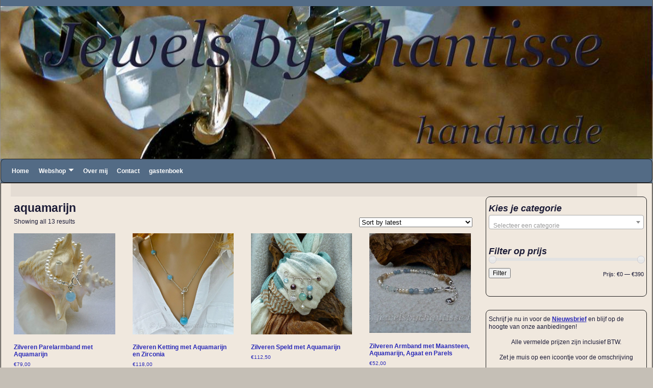

--- FILE ---
content_type: text/html; charset=UTF-8
request_url: https://jewelsbychantisse.nl/product-tag/aquamarijn/
body_size: 147198
content:
<!DOCTYPE html>
<html lang="nl-NL">
<head>
    <meta charset="UTF-8"/>
    <meta name='viewport' content='width=device-width,initial-scale=1.0' />

    <link rel="profile" href="//gmpg.org/xfn/11"/>
    <link rel="pingback" href=""/>

    <!-- Self-host Google Fonts -->
<link href='https://jewelsbychantisse.nl/wp-content/themes/weaver-xtreme/assets/css/fonts/google/google-fonts.min.css?ver=6.7' rel='stylesheet' type='text/css'>
<link href='https://jewelsbychantisse.nl/wp-content/plugins/weaver-xtreme-plus/includes/fonts/google-plus-fonts.min.css?ver=6.2' rel='stylesheet' type='text/css'>
<title>aquamarijn &#8211; Jewels by Chantisse</title>
<meta name='robots' content='max-image-preview:large' />
<!-- This site has installed PayPal for WooCommerce v1.5.4 - https://www.angelleye.com/product/woocommerce-paypal-plugin/ -->
<link rel="alternate" type="application/rss+xml" title="Jewels by Chantisse &raquo; feed" href="https://jewelsbychantisse.nl/feed/" />
<link rel="alternate" type="application/rss+xml" title="Jewels by Chantisse &raquo; reacties feed" href="https://jewelsbychantisse.nl/comments/feed/" />
<link rel="alternate" type="application/rss+xml" title="Jewels by Chantisse &raquo; aquamarijn Tag feed" href="https://jewelsbychantisse.nl/product-tag/aquamarijn/feed/" />
<style id='wp-img-auto-sizes-contain-inline-css' type='text/css'>
img:is([sizes=auto i],[sizes^="auto," i]){contain-intrinsic-size:3000px 1500px}
/*# sourceURL=wp-img-auto-sizes-contain-inline-css */
</style>
<link rel='stylesheet' id='formidable-css' href='https://jewelsbychantisse.nl/wp-content/plugins/formidable/css/formidableforms.css?ver=1132203' type='text/css' media='all' />
<link rel='stylesheet' id='twb-open-sans-css' href='https://fonts.googleapis.com/css?family=Open+Sans%3A300%2C400%2C500%2C600%2C700%2C800&#038;display=swap&#038;ver=6.9' type='text/css' media='all' />
<link rel='stylesheet' id='twb-global-css' href='https://jewelsbychantisse.nl/wp-content/plugins/slider-wd/booster/assets/css/global.css?ver=1.0.0' type='text/css' media='all' />
<style id='wp-emoji-styles-inline-css' type='text/css'>

	img.wp-smiley, img.emoji {
		display: inline !important;
		border: none !important;
		box-shadow: none !important;
		height: 1em !important;
		width: 1em !important;
		margin: 0 0.07em !important;
		vertical-align: -0.1em !important;
		background: none !important;
		padding: 0 !important;
	}
/*# sourceURL=wp-emoji-styles-inline-css */
</style>
<link rel='stylesheet' id='wp-block-library-css' href='https://jewelsbychantisse.nl/wp-includes/css/dist/block-library/style.min.css?ver=6.9' type='text/css' media='all' />
<link rel='stylesheet' id='wc-blocks-style-css' href='https://jewelsbychantisse.nl/wp-content/plugins/woocommerce/assets/client/blocks/wc-blocks.css?ver=wc-10.4.3' type='text/css' media='all' />
<style id='global-styles-inline-css' type='text/css'>
:root{--wp--preset--aspect-ratio--square: 1;--wp--preset--aspect-ratio--4-3: 4/3;--wp--preset--aspect-ratio--3-4: 3/4;--wp--preset--aspect-ratio--3-2: 3/2;--wp--preset--aspect-ratio--2-3: 2/3;--wp--preset--aspect-ratio--16-9: 16/9;--wp--preset--aspect-ratio--9-16: 9/16;--wp--preset--color--black: #000000;--wp--preset--color--cyan-bluish-gray: #abb8c3;--wp--preset--color--white: #ffffff;--wp--preset--color--pale-pink: #f78da7;--wp--preset--color--vivid-red: #cf2e2e;--wp--preset--color--luminous-vivid-orange: #ff6900;--wp--preset--color--luminous-vivid-amber: #fcb900;--wp--preset--color--light-green-cyan: #7bdcb5;--wp--preset--color--vivid-green-cyan: #00d084;--wp--preset--color--pale-cyan-blue: #8ed1fc;--wp--preset--color--vivid-cyan-blue: #0693e3;--wp--preset--color--vivid-purple: #9b51e0;--wp--preset--gradient--vivid-cyan-blue-to-vivid-purple: linear-gradient(135deg,rgb(6,147,227) 0%,rgb(155,81,224) 100%);--wp--preset--gradient--light-green-cyan-to-vivid-green-cyan: linear-gradient(135deg,rgb(122,220,180) 0%,rgb(0,208,130) 100%);--wp--preset--gradient--luminous-vivid-amber-to-luminous-vivid-orange: linear-gradient(135deg,rgb(252,185,0) 0%,rgb(255,105,0) 100%);--wp--preset--gradient--luminous-vivid-orange-to-vivid-red: linear-gradient(135deg,rgb(255,105,0) 0%,rgb(207,46,46) 100%);--wp--preset--gradient--very-light-gray-to-cyan-bluish-gray: linear-gradient(135deg,rgb(238,238,238) 0%,rgb(169,184,195) 100%);--wp--preset--gradient--cool-to-warm-spectrum: linear-gradient(135deg,rgb(74,234,220) 0%,rgb(151,120,209) 20%,rgb(207,42,186) 40%,rgb(238,44,130) 60%,rgb(251,105,98) 80%,rgb(254,248,76) 100%);--wp--preset--gradient--blush-light-purple: linear-gradient(135deg,rgb(255,206,236) 0%,rgb(152,150,240) 100%);--wp--preset--gradient--blush-bordeaux: linear-gradient(135deg,rgb(254,205,165) 0%,rgb(254,45,45) 50%,rgb(107,0,62) 100%);--wp--preset--gradient--luminous-dusk: linear-gradient(135deg,rgb(255,203,112) 0%,rgb(199,81,192) 50%,rgb(65,88,208) 100%);--wp--preset--gradient--pale-ocean: linear-gradient(135deg,rgb(255,245,203) 0%,rgb(182,227,212) 50%,rgb(51,167,181) 100%);--wp--preset--gradient--electric-grass: linear-gradient(135deg,rgb(202,248,128) 0%,rgb(113,206,126) 100%);--wp--preset--gradient--midnight: linear-gradient(135deg,rgb(2,3,129) 0%,rgb(40,116,252) 100%);--wp--preset--font-size--small: 13px;--wp--preset--font-size--medium: 20px;--wp--preset--font-size--large: 36px;--wp--preset--font-size--x-large: 42px;--wp--preset--spacing--20: 0.44rem;--wp--preset--spacing--30: 0.67rem;--wp--preset--spacing--40: 1rem;--wp--preset--spacing--50: 1.5rem;--wp--preset--spacing--60: 2.25rem;--wp--preset--spacing--70: 3.38rem;--wp--preset--spacing--80: 5.06rem;--wp--preset--shadow--natural: 6px 6px 9px rgba(0, 0, 0, 0.2);--wp--preset--shadow--deep: 12px 12px 50px rgba(0, 0, 0, 0.4);--wp--preset--shadow--sharp: 6px 6px 0px rgba(0, 0, 0, 0.2);--wp--preset--shadow--outlined: 6px 6px 0px -3px rgb(255, 255, 255), 6px 6px rgb(0, 0, 0);--wp--preset--shadow--crisp: 6px 6px 0px rgb(0, 0, 0);}:where(.is-layout-flex){gap: 0.5em;}:where(.is-layout-grid){gap: 0.5em;}body .is-layout-flex{display: flex;}.is-layout-flex{flex-wrap: wrap;align-items: center;}.is-layout-flex > :is(*, div){margin: 0;}body .is-layout-grid{display: grid;}.is-layout-grid > :is(*, div){margin: 0;}:where(.wp-block-columns.is-layout-flex){gap: 2em;}:where(.wp-block-columns.is-layout-grid){gap: 2em;}:where(.wp-block-post-template.is-layout-flex){gap: 1.25em;}:where(.wp-block-post-template.is-layout-grid){gap: 1.25em;}.has-black-color{color: var(--wp--preset--color--black) !important;}.has-cyan-bluish-gray-color{color: var(--wp--preset--color--cyan-bluish-gray) !important;}.has-white-color{color: var(--wp--preset--color--white) !important;}.has-pale-pink-color{color: var(--wp--preset--color--pale-pink) !important;}.has-vivid-red-color{color: var(--wp--preset--color--vivid-red) !important;}.has-luminous-vivid-orange-color{color: var(--wp--preset--color--luminous-vivid-orange) !important;}.has-luminous-vivid-amber-color{color: var(--wp--preset--color--luminous-vivid-amber) !important;}.has-light-green-cyan-color{color: var(--wp--preset--color--light-green-cyan) !important;}.has-vivid-green-cyan-color{color: var(--wp--preset--color--vivid-green-cyan) !important;}.has-pale-cyan-blue-color{color: var(--wp--preset--color--pale-cyan-blue) !important;}.has-vivid-cyan-blue-color{color: var(--wp--preset--color--vivid-cyan-blue) !important;}.has-vivid-purple-color{color: var(--wp--preset--color--vivid-purple) !important;}.has-black-background-color{background-color: var(--wp--preset--color--black) !important;}.has-cyan-bluish-gray-background-color{background-color: var(--wp--preset--color--cyan-bluish-gray) !important;}.has-white-background-color{background-color: var(--wp--preset--color--white) !important;}.has-pale-pink-background-color{background-color: var(--wp--preset--color--pale-pink) !important;}.has-vivid-red-background-color{background-color: var(--wp--preset--color--vivid-red) !important;}.has-luminous-vivid-orange-background-color{background-color: var(--wp--preset--color--luminous-vivid-orange) !important;}.has-luminous-vivid-amber-background-color{background-color: var(--wp--preset--color--luminous-vivid-amber) !important;}.has-light-green-cyan-background-color{background-color: var(--wp--preset--color--light-green-cyan) !important;}.has-vivid-green-cyan-background-color{background-color: var(--wp--preset--color--vivid-green-cyan) !important;}.has-pale-cyan-blue-background-color{background-color: var(--wp--preset--color--pale-cyan-blue) !important;}.has-vivid-cyan-blue-background-color{background-color: var(--wp--preset--color--vivid-cyan-blue) !important;}.has-vivid-purple-background-color{background-color: var(--wp--preset--color--vivid-purple) !important;}.has-black-border-color{border-color: var(--wp--preset--color--black) !important;}.has-cyan-bluish-gray-border-color{border-color: var(--wp--preset--color--cyan-bluish-gray) !important;}.has-white-border-color{border-color: var(--wp--preset--color--white) !important;}.has-pale-pink-border-color{border-color: var(--wp--preset--color--pale-pink) !important;}.has-vivid-red-border-color{border-color: var(--wp--preset--color--vivid-red) !important;}.has-luminous-vivid-orange-border-color{border-color: var(--wp--preset--color--luminous-vivid-orange) !important;}.has-luminous-vivid-amber-border-color{border-color: var(--wp--preset--color--luminous-vivid-amber) !important;}.has-light-green-cyan-border-color{border-color: var(--wp--preset--color--light-green-cyan) !important;}.has-vivid-green-cyan-border-color{border-color: var(--wp--preset--color--vivid-green-cyan) !important;}.has-pale-cyan-blue-border-color{border-color: var(--wp--preset--color--pale-cyan-blue) !important;}.has-vivid-cyan-blue-border-color{border-color: var(--wp--preset--color--vivid-cyan-blue) !important;}.has-vivid-purple-border-color{border-color: var(--wp--preset--color--vivid-purple) !important;}.has-vivid-cyan-blue-to-vivid-purple-gradient-background{background: var(--wp--preset--gradient--vivid-cyan-blue-to-vivid-purple) !important;}.has-light-green-cyan-to-vivid-green-cyan-gradient-background{background: var(--wp--preset--gradient--light-green-cyan-to-vivid-green-cyan) !important;}.has-luminous-vivid-amber-to-luminous-vivid-orange-gradient-background{background: var(--wp--preset--gradient--luminous-vivid-amber-to-luminous-vivid-orange) !important;}.has-luminous-vivid-orange-to-vivid-red-gradient-background{background: var(--wp--preset--gradient--luminous-vivid-orange-to-vivid-red) !important;}.has-very-light-gray-to-cyan-bluish-gray-gradient-background{background: var(--wp--preset--gradient--very-light-gray-to-cyan-bluish-gray) !important;}.has-cool-to-warm-spectrum-gradient-background{background: var(--wp--preset--gradient--cool-to-warm-spectrum) !important;}.has-blush-light-purple-gradient-background{background: var(--wp--preset--gradient--blush-light-purple) !important;}.has-blush-bordeaux-gradient-background{background: var(--wp--preset--gradient--blush-bordeaux) !important;}.has-luminous-dusk-gradient-background{background: var(--wp--preset--gradient--luminous-dusk) !important;}.has-pale-ocean-gradient-background{background: var(--wp--preset--gradient--pale-ocean) !important;}.has-electric-grass-gradient-background{background: var(--wp--preset--gradient--electric-grass) !important;}.has-midnight-gradient-background{background: var(--wp--preset--gradient--midnight) !important;}.has-small-font-size{font-size: var(--wp--preset--font-size--small) !important;}.has-medium-font-size{font-size: var(--wp--preset--font-size--medium) !important;}.has-large-font-size{font-size: var(--wp--preset--font-size--large) !important;}.has-x-large-font-size{font-size: var(--wp--preset--font-size--x-large) !important;}
/*# sourceURL=global-styles-inline-css */
</style>

<style id='classic-theme-styles-inline-css' type='text/css'>
/*! This file is auto-generated */
.wp-block-button__link{color:#fff;background-color:#32373c;border-radius:9999px;box-shadow:none;text-decoration:none;padding:calc(.667em + 2px) calc(1.333em + 2px);font-size:1.125em}.wp-block-file__button{background:#32373c;color:#fff;text-decoration:none}
/*# sourceURL=/wp-includes/css/classic-themes.min.css */
</style>
<link rel='stylesheet' id='ditty-news-ticker-font-css' href='https://jewelsbychantisse.nl/wp-content/plugins/ditty-news-ticker/legacy/inc/static/libs/fontastic/styles.css?ver=3.1.63' type='text/css' media='all' />
<link rel='stylesheet' id='ditty-news-ticker-css' href='https://jewelsbychantisse.nl/wp-content/plugins/ditty-news-ticker/legacy/inc/static/css/style.css?ver=3.1.63' type='text/css' media='all' />
<link rel='stylesheet' id='ditty-displays-css' href='https://jewelsbychantisse.nl/wp-content/plugins/ditty-news-ticker/assets/build/dittyDisplays.css?ver=3.1.63' type='text/css' media='all' />
<link rel='stylesheet' id='ditty-fontawesome-css' href='https://jewelsbychantisse.nl/wp-content/plugins/ditty-news-ticker/includes/libs/fontawesome-6.4.0/css/all.css?ver=6.4.0' type='text/css' media='' />
<link rel='stylesheet' id='woocommerce-layout-css' href='https://jewelsbychantisse.nl/wp-content/plugins/woocommerce/assets/css/woocommerce-layout.css?ver=10.4.3' type='text/css' media='all' />
<link rel='stylesheet' id='woocommerce-smallscreen-css' href='https://jewelsbychantisse.nl/wp-content/plugins/woocommerce/assets/css/woocommerce-smallscreen.css?ver=10.4.3' type='text/css' media='only screen and (max-width: 768px)' />
<link rel='stylesheet' id='woocommerce-general-css' href='https://jewelsbychantisse.nl/wp-content/plugins/woocommerce/assets/css/woocommerce.css?ver=10.4.3' type='text/css' media='all' />
<style id='woocommerce-inline-inline-css' type='text/css'>
.woocommerce form .form-row .required { visibility: visible; }
/*# sourceURL=woocommerce-inline-inline-css */
</style>
<link rel='stylesheet' id='WP-ViperGB-Default-css' href='https://jewelsbychantisse.nl/wp-content/plugins/wp-vipergb/styles/Default.css?ver=1.6.2' type='text/css' media='all' />
<link rel='stylesheet' id='jquery-ui-style-css' href='https://jewelsbychantisse.nl/wp-content/plugins/woocommerce-jetpack/includes/css/jquery-ui.css?ver=1769023317' type='text/css' media='all' />
<link rel='stylesheet' id='wcj-timepicker-style-css' href='https://jewelsbychantisse.nl/wp-content/plugins/woocommerce-jetpack/includes/lib/timepicker/jquery.timepicker.min.css?ver=7.9.0' type='text/css' media='all' />
<link rel='stylesheet' id='mollie-applepaydirect-css' href='https://jewelsbychantisse.nl/wp-content/plugins/mollie-payments-for-woocommerce/public/css/mollie-applepaydirect.min.css?ver=1768853604' type='text/css' media='screen' />
<link rel='stylesheet' id='weaverx-font-sheet-css' href='https://jewelsbychantisse.nl/wp-content/themes/weaver-xtreme/assets/css/fonts.min.css?ver=6.7' type='text/css' media='all' />
<link rel='stylesheet' id='weaverx-style-sheet-css' href='https://jewelsbychantisse.nl/wp-content/themes/weaver-xtreme/assets/css/style-weaverx.min.css?ver=6.7' type='text/css' media='all' />
<style id='weaverx-style-sheet-inline-css' type='text/css'>
#wrapper{max-width:1278px}@media (min-width:1188px){.weaverx-sb-one-column .alignwide,#header .alignwide,#header.alignwide,#colophon.alignwide,#colophon .alignwide,#container .alignwide,#container.alignwide,#wrapper .alignwide,#wrapper.alignwide,#infobar .alignwide,.alignwide{margin-left:inherit;margin-right:inherit;max-width:none;width:100%}}@media (max-width:1187px){.alignwide{margin-left:inherit;margin-right:inherit;max-width:none;width:100%}}@media (min-width:1380px){.weaverx-sb-one-column .alignwide,#header .alignwide,#header.alignwide,#colophon.alignwide,#colophon .alignwide,#container .alignwide,#container.alignwide,#wrapper .alignwide,#wrapper.alignwide,#infobar .alignwide,.alignwide{margin-left:calc(50% - 46vw);margin-right:calc(50% - 46vw);max-width:10000px;width:92vw}}@media (max-width:1379px){.alignwide{margin-left:0 !important;margin-right:0 !important;max-width:100% !important;width:100% !important}}a,.wrapper a{color:#2A2AB8}a:hover,.wrapper a:hover{color:#B0532A}.wrapper .entry-meta a,.wrapper .entry-utility a{color:#FFFFFF}.colophon a:hover{color:#C4DEFF}.colophon a:hover{text-decoration:underline}.border{border:1px solid #222222}.border-bottom{border-bottom:1px solid #222222}@media ( min-width:768px){.menu-primary ul ul,.menu-primary ul.mega-menu li{border:1px solid #222222}.menu-primary ul ul.mega-menu{border:none}}@media ( min-width:768px){.menu-secondary ul ul,.menu-secondary ul.mega-menu li{border:1px solid #222222}.menu-secondary ul ul.mega-menu{border:none}}body{background-image:url( /wp-content/themes/weaver-xtreme/assets/images/gr.png );background-attachment:scroll;background-repeat:repeat-x}#site-title,.site-title{max-width:90.00000%}#site-tagline,.site-title{max-width:90.00000%}#branding #header-image img{float:none}/* alignwide*/#branding #header-image img{max-width:100.00000%}#footer-html{text-align:center}.weaverx-theme-menu .current_page_item >a,.weaverx-theme-menu .current-menu-item >a,.weaverx-theme-menu .current-cat >a,.weaverx-theme-menu .current_page_ancestor >a,.weaverx-theme-menu .current-category-ancestor >a,.weaverx-theme-menu .current-menu-ancestor >a,.weaverx-theme-menu .current-menu-parent >a,.weaverx-theme-menu .current-category-parent >a{background-color:#536B85 !important}.weaverx-theme-menu .current_page_item >a,.weaverx-theme-menu .current-menu-item >a,.weaverx-theme-menu .current-cat >a,.weaverx-theme-menu .current_page_ancestor >a,.weaverx-theme-menu .current-category-ancestor >a,.weaverx-theme-menu .current-menu-ancestor >a,.weaverx-theme-menu .current-menu-parent >a,.weaverx-theme-menu .current-category-parent >a{font-style:italic}.container img,.colophon img{padding:0}.container img,.colophon img{background-color:transparent}.entry-summary,.entry-content{padding-top:4.00000em}body{font-size:.87500em}@media ( min-width:581px) and ( max-width:767px){body{font-size:.87500em}}@media (max-width:580px){body{font-size:.87500em}}body{line-height:1.50000}.widget-area{line-height:1.27500}.customA-font-size{font-size:1em}.customA-font-size-title{font-size:1.50000em}.customB-font-size{font-size:1em}.customB-font-size-title{font-size:1.50000em}body{background-color:#C5BFB6}#title-tagline{background-color:transparent}.menu-primary .wvrx-menu-container,.menu-primary .site-title-on-menu,.menu-primary .site-title-on-menu a{background-color:#536B85}.menu-primary .wvrx-menu-container,.menu-primary .site-title-on-menu,.menu-primary .site-title-on-menu a{color:#FFFFFF}.menu-secondary .wvrx-menu-container{background-color:#536B85}.menu-secondary .wvrx-menu-container{color:#000000}.menu-primary .wvrx-menu ul li a,.menu-primary .wvrx-menu ul.mega-menu li{background-color:#B69C4D}.menu-primary .wvrx-menu ul li a,.menu-primary .wvrx-menu ul.mega-menu li{color:#444444}.menu-secondary .wvrx-menu ul li a,.menu-secondary .wvrx-menu ul.mega-menu li{color:#000000}.menu-primary .wvrx-menu >li >a{background-color:#536B85}.menu-secondary .wvrx-menu >li >a{background-color:#536B85}.menu-primary .wvrx-menu >li >a{color:#FFFFFF}.menu-primary .wvrx-menu >li >a:hover{color:#444444 !important}.menu-primary .wvrx-menu li:hover >a{background-color:#B69C4D !important}.menu-secondary .wvrx-menu >li >a{color:#000000}.menu-secondary .wvrx-menu >li >a:hover{color:#DD1A1A !important}.menu-secondary .wvrx-menu li:hover >a{background-color:#F5F5F5 !important}.menu-primary .wvrx-menu ul li a{color:#444444}.menu-primary .wvrx-menu ul li a:hover{color:#444444 !important}.menu-primary .wvrx-menu ul li a:hover{background-color:#DDDDDD !important}.menu-secondary .wvrx-menu ul li a{color:#000000}.menu-secondary .wvrx-menu ul li a:hover{color:#DD1A1A !important}.menu-secondary .wvrx-menu ul li a:hover{background-color:#E5E5E5 !important}#site-title img.site-title-logo{max-height:32px}.menu-primary .menu-toggle-button{color:#FFFFFF}.menu-primary .wvrx-menu-html{color:#000000}.menu-primary .wvrx-menu-container{padding-top:.75000em;padding-bottom:.75000em}@media( min-width:768px){.menu-primary .wvrx-menu a{border-right:1px solid inherit}.menu-primary ul.wvrx-menu >li:first-child{border-left:1px solid inherit}.menu-primary .wvrx-menu ul >li:first-child{border-top:1px solid inherit}.menu-primary .wvrx-menu ul a{border-top:none;border-left:none;border-right:none;border-bottom:1px solid inherit}.menu-primary .wvrx-menu-container li a{padding-right:.75em}.menu-primary .menu-hover.menu-arrows .has-submenu >a{padding-right:1.5em}.menu-primary .menu-arrows.menu-hover .toggle-submenu{margin-right:0}.menu-primary .wvrx-menu-container{margin-top:0}.menu-primary .wvrx-menu-container{margin-bottom:0}.menu-primary .wvrx-menu,.menu-primary .wvrx-menu-container{text-align:left}}.menu-primary .menu-arrows .toggle-submenu:after{color:#FFFFFF}.menu-primary .menu-arrows ul .toggle-submenu:after{color:#FFFFFF}.menu-primary .menu-arrows.is-mobile-menu.menu-arrows ul a .toggle-submenu:after{color:#FFFFFF}.menu-primary .menu-arrows ul .toggle-submenu:after{color:#444444}.menu-primary .is-mobile-menu.menu-arrows .toggle-submenu{background-color:#D1D1D1}.menu-secondary .menu-toggle-button{color:#000000}.menu-secondary .wvrx-menu-container{padding-top:1.00000em;padding-bottom:1.00000em}@media( min-width:768px){.menu-secondary .wvrx-menu a{border-right:1px solid inherit}.menu-secondary ul.wvrx-menu >li:first-child{border-left:1px solid inherit}.menu-secondary .wvrx-menu ul >li:first-child{border-top:1px solid inherit}.menu-secondary .wvrx-menu ul a{border-top:none;border-left:none;border-right:none;border-bottom:1px solid inherit}.menu-secondary .wvrx-menu-container li a{padding-right:.75em}.menu-secondary .menu-hover.menu-arrows .has-submenu >a{padding-right:1.5em}.menu-secondary .menu-arrows.menu-hover .toggle-submenu{margin-right:0}.menu-secondary .wvrx-menu-container{margin-top:0}.menu-secondary .wvrx-menu-container{margin-bottom:0}.menu-secondary .wvrx-menu,.menu-secondary .wvrx-menu-container{text-align:right}}.menu-secondary .menu-arrows .toggle-submenu:after{color:#000000}.menu-secondary .menu-arrows ul .toggle-submenu:after{color:#000000}.menu-secondary .menu-arrows.is-mobile-menu.menu-arrows ul a .toggle-submenu:after{color:#000000}.menu-secondary .menu-arrows ul .toggle-submenu:after{color:#000000}.menu-secondary .is-mobile-menu.menu-arrows .toggle-submenu{background-color:#D1D1D1}@media( min-width:768px){.menu-extra .wvrx-menu a{border-right:1px solid inherit}.menu-extra ul.wvrx-menu >li:first-child{border-left:1px solid inherit}.menu-extra .wvrx-menu ul >li:first-child{border-top:1px solid inherit}.menu-extra .wvrx-menu ul a{border-top:none;border-left:none;border-right:none;border-bottom:1px solid inherit}.menu-extra .wvrx-menu-container li a{padding-right:.75em}.menu-extra .menu-hover.menu-arrows .has-submenu >a{padding-right:1.5em}.menu-extra .menu-arrows.menu-hover .toggle-submenu{margin-right:0}.menu-extra .wvrx-menu-container{margin-top:0}.menu-extra .wvrx-menu-container{margin-bottom:0}.menu-extra .wvrx-menu,.menu-extra .wvrx-menu-container{text-align:left}}.menu-extra .menu-arrows .toggle-submenu:after{color:inherit}.menu-extra .menu-arrows ul .toggle-submenu:after{color:inherit}.menu-extra .menu-arrows.is-mobile-menu.menu-arrows ul a .toggle-submenu:after{color:inherit}.menu-extra .menu-arrows ul .toggle-submenu:after{color:inherit}@media screen and ( min-width:768px){}.l-widget-area-top{width:auto}.l-widget-area-bottom{width:auto}#container{width:100%}@media (max-width:580px){#container{width:100%}}#colophon{width:100%}@media (max-width:580px){#colophon{width:100%}}#header{width:100%}@media (max-width:580px){#header{width:100%}}#header-html{width:100%}@media (max-width:580px){#header-html{width:100%}}#header-widget-area{width:auto}.l-widget-area-header{width:auto}#primary-widget-area{background-color:transparent}#primary-widget-area{color:#1C1C37}#primary-widget-area{padding-left:0}#primary-widget-area{padding-right:0}#primary-widget-area{padding-top:0}#primary-widget-area{padding-bottom:0}#primary-widget-area{margin-top:0}#primary-widget-area{margin-bottom:26px}.widget-area-primary{background-color:transparent}.widget-area-primary{color:#1C1C37}.widget-area-primary{padding-left:0}.widget-area-primary{padding-right:0}.widget-area-primary{padding-top:0}.widget-area-primary{padding-bottom:0}.widget-area-primary{margin-top:0}.widget-area-primary{margin-bottom:26px}#secondary-widget-area{background-color:transparent}#secondary-widget-area{color:#1C1C37}#secondary-widget-area{padding-left:0}#secondary-widget-area{padding-right:0}#secondary-widget-area{padding-top:0}#secondary-widget-area{padding-bottom:0}#secondary-widget-area{margin-top:0}#secondary-widget-area{margin-bottom:10px}.widget-area-secondary{background-color:transparent}.widget-area-secondary{color:#1C1C37}.widget-area-secondary{padding-left:0}.widget-area-secondary{padding-right:0}.widget-area-secondary{padding-top:0}.widget-area-secondary{padding-bottom:0}.widget-area-secondary{margin-top:0}.widget-area-secondary{margin-bottom:10px}.widget-area-top{background-color:transparent}.widget-area-top{color:#1C1C37}.widget-area-top{padding-left:8px}.widget-area-top{padding-right:8px}.widget-area-top{padding-top:8px}.widget-area-top{padding-bottom:8px}.widget-area-top{margin-top:0}.widget-area-top{margin-bottom:0}.widget-area-bottom{background-color:transparent}.widget-area-bottom{color:#1C1C37}.widget-area-bottom{padding-left:8px}.widget-area-bottom{padding-right:8px}.widget-area-bottom{padding-top:8px}.widget-area-bottom{padding-bottom:8px}.widget-area-bottom{margin-top:10px}.widget-area-bottom{margin-bottom:10px}#header{background-color:#536B85}#header{color:#1C1C37}#header{padding-left:0}#header{padding-right:0}#header{padding-top:12px}#header{padding-bottom:0}#header{margin-top:0}#header{margin-bottom:0}#header-html{padding-left:0}#header-html{padding-right:0}#header-html{padding-top:0}#header-html{padding-bottom:0}#header-html{margin-top:0}#header-html{margin-bottom:0}#header-widget-area{padding-left:0}#header-widget-area{padding-right:0}#header-widget-area{padding-top:0}#header-widget-area{padding-bottom:0}#header-widget-area{margin-top:0}#header-widget-area{margin-bottom:0}.widget-area-header{padding-left:0}.widget-area-header{padding-right:0}.widget-area-header{padding-top:0}.widget-area-header{padding-bottom:0}.widget-area-header{margin-top:0}.widget-area-header{margin-bottom:0}#colophon{background-color:#C5BFB6}#colophon{padding-left:8px}#colophon{padding-right:8px}#colophon{padding-top:8px}#colophon{padding-bottom:8px}#colophon{margin-top:0}#colophon{margin-bottom:0}#footer-html{background-color:#FF3D0D}#footer-html{padding-top:0}#footer-html{padding-bottom:0}#footer-html{margin-top:0}#footer-html{margin-bottom:0}#footer-widget-area{background-color:#5C5C5C}#footer-widget-area{color:#F5F5F5}#footer-widget-area{padding-top:8px}#footer-widget-area{padding-bottom:8px}#footer-widget-area{margin-top:0}#footer-widget-area{margin-bottom:0}.widget-area-footer{background-color:#5C5C5C}.widget-area-footer{color:#F5F5F5}.widget-area-footer{padding-left:8px}.widget-area-footer{padding-right:8px}.widget-area-footer{padding-top:8px}.widget-area-footer{padding-bottom:8px}.widget-area-footer{margin-top:0}.widget-area-footer{margin-bottom:0}#content{background-color:transparent}#content{color:#1C1C37}#content{padding-left:2.00000%}#content{padding-right:2.00000%}#content{padding-top:4px}#content{padding-bottom:8px}#content{margin-top:0}#content{margin-bottom:0}#container{background-color:transparent}#container{color:#1C1C37}#container{padding-left:0}#container{padding-right:10px}#container{padding-top:0}#container{padding-bottom:0}#container{margin-top:0}#container{margin-bottom:0}#infobar{background-color:rgba(0,0,0,0.05)}#infobar{padding-top:5px}#infobar{padding-bottom:5px}#infobar{margin-top:0}#infobar{margin-bottom:0}#wrapper{background-color:#F0E8DE}#wrapper{color:#1C1C37}#wrapper{padding-left:0}#wrapper{padding-right:0}#wrapper{padding-top:0}#wrapper{padding-bottom:0}#wrapper{margin-top:0}#wrapper{margin-bottom:0}.post-area{padding-left:.00000%}.post-area{padding-right:.00000%}.post-area{padding-top:0}.post-area{padding-bottom:0}.post-area{margin-top:0}.post-area{margin-bottom:15px}.widget{background-color:transparent}.widget{color:#1C1C37}.widget{padding-left:5px}.widget{padding-right:5px}.widget{padding-top:5px}.widget{padding-bottom:25px}.widget{margin-top:5px}.widget{margin-bottom:5px}.wrapper #site-title a,.wrapper .site-title a{background-color:transparent}.wrapper #site-title a,.wrapper .site-title a{color:#1C1C37}#site-tagline >span,.site-tagline >span{color:#686868}.page-title{background-color:transparent}.page-title{color:#1C1C37}.archive-title{color:#1C1C37}.widget-title{background-color:transparent}.widget-title{color:#1C1C37}#nav-header-mini a,#nav-header-mini a:visited{color:#424242}#nav-header-mini a:hover{color:#DD0808}#nav-header-mini{margin-top:.00000em}.entry-utility{background-color:#536B85}.entry-utility{color:#FFFFFF}#primary-widget-area .search-form .search-submit{color:#1C1C37}#secondary-widget-area .search-form .search-submit{color:#1C1C37}.menu-primary .wvrx-menu-container .search-form .search-submit{color:#FFFFFF}.widget-area-top .search-form .search-submit{color:#1C1C37}.widget-area-bottom .search-form .search-submit{color:#1C1C37}.widget-area-footer .search-form .search-submit{color:#F5F5F5}#content .search-form .search-submit{color:#1C1C37}#container .search-form .search-submit{color:#1C1C37}#wrapper .search-form .search-submit{color:#1C1C37}.widget .search-form .search-submit{color:#1C1C37}#header-search .search-form::before{color:#1C1C37}.post-title{margin-bottom:.2em}#inject_fixedtop,#inject_fixedbottom,.wvrx-fixedtop,.wvrx-fixonscroll{max-width:1278px}@media ( max-width:1278px){.wvrx-fixedtop,.wvrx-fixonscroll,#inject_fixedtop,#inject_fixedbottom{left:0;margin-left:0 !important;margin-right:0 !important}}@media ( min-width:1278px){#inject_fixedtop{margin-left:-0px;margin-right:-0px}.wvrx-fixedtop,.wvrx-fixonscroll{margin-left:0;margin-right:calc( 0 - 0 - 0 )}}@media ( min-width:1278px){#inject_fixedbottom{margin-left:-0px;margin-right:-0px}}/* Weaver Xtreme Plus CSS Styles - Version 4.0 *//* Weaver Xtreme Plus Background Images */.menu-primary .wvrx-menu li:hover >a{text-decoration:underline}.menu-secondary .wvrx-menu li:hover >a{text-decoration:underline}.menu-secondary .wvrx-menu ul li a:hover{text-decoration:underline}
/*# sourceURL=weaverx-style-sheet-inline-css */
</style>
<script type="text/javascript" src="https://jewelsbychantisse.nl/wp-includes/js/jquery/jquery.min.js?ver=3.7.1" id="jquery-core-js"></script>
<script type="text/javascript" src="https://jewelsbychantisse.nl/wp-includes/js/jquery/jquery-migrate.min.js?ver=3.4.1" id="jquery-migrate-js"></script>
<script type="text/javascript" src="https://jewelsbychantisse.nl/wp-content/plugins/slider-wd/booster/assets/js/circle-progress.js?ver=1.2.2" id="twb-circle-js"></script>
<script type="text/javascript" id="twb-global-js-extra">
/* <![CDATA[ */
var twb = {"nonce":"dc7ec0468e","ajax_url":"https://jewelsbychantisse.nl/wp-admin/admin-ajax.php","plugin_url":"https://jewelsbychantisse.nl/wp-content/plugins/slider-wd/booster","href":"https://jewelsbychantisse.nl/wp-admin/admin.php?page=twb_slider_wd"};
var twb = {"nonce":"dc7ec0468e","ajax_url":"https://jewelsbychantisse.nl/wp-admin/admin-ajax.php","plugin_url":"https://jewelsbychantisse.nl/wp-content/plugins/slider-wd/booster","href":"https://jewelsbychantisse.nl/wp-admin/admin.php?page=twb_slider_wd"};
//# sourceURL=twb-global-js-extra
/* ]]> */
</script>
<script type="text/javascript" src="https://jewelsbychantisse.nl/wp-content/plugins/slider-wd/booster/assets/js/global.js?ver=1.0.0" id="twb-global-js"></script>
<script type="text/javascript" id="weaver-xtreme-JSLib-js-extra">
/* <![CDATA[ */
var wvrxOpts = {"useSmartMenus":"1","menuAltswitch":"767","mobileAltLabel":"","primaryScroll":"none","primaryMove":"0","secondaryScroll":"none","secondaryMove":"0","headerVideoClass":"has-header-video"};
//# sourceURL=weaver-xtreme-JSLib-js-extra
/* ]]> */
</script>
<script type="text/javascript" src="https://jewelsbychantisse.nl/wp-content/themes/weaver-xtreme/assets/js/weaverxjslib.min.js?ver=6.7" id="weaver-xtreme-JSLib-js"></script>
<script type="text/javascript" src="https://jewelsbychantisse.nl/wp-content/themes/weaver-xtreme/assets/js/smartmenus/jquery.smartmenus.min.js?ver=6.7" id="weaverxSMLib-js"></script>
<script type="text/javascript" id="image-watermark-no-right-click-js-before">
/* <![CDATA[ */
var iwArgsNoRightClick = {"rightclick":"Y","draganddrop":"Y","devtools":"Y","enableToast":"Y","toastMessage":"This content is protected"};

//# sourceURL=image-watermark-no-right-click-js-before
/* ]]> */
</script>
<script type="text/javascript" src="https://jewelsbychantisse.nl/wp-content/plugins/image-watermark/js/no-right-click.js?ver=2.0.4" id="image-watermark-no-right-click-js"></script>
<script type="text/javascript" src="https://jewelsbychantisse.nl/wp-content/plugins/woocommerce/assets/js/jquery-blockui/jquery.blockUI.min.js?ver=2.7.0-wc.10.4.3" id="wc-jquery-blockui-js" defer="defer" data-wp-strategy="defer"></script>
<script type="text/javascript" id="wc-add-to-cart-js-extra">
/* <![CDATA[ */
var wc_add_to_cart_params = {"ajax_url":"/wp-admin/admin-ajax.php","wc_ajax_url":"/?wc-ajax=%%endpoint%%","i18n_view_cart":"View cart","cart_url":"https://jewelsbychantisse.nl/webshop/winkelwagen/","is_cart":"","cart_redirect_after_add":"no"};
//# sourceURL=wc-add-to-cart-js-extra
/* ]]> */
</script>
<script type="text/javascript" src="https://jewelsbychantisse.nl/wp-content/plugins/woocommerce/assets/js/frontend/add-to-cart.min.js?ver=10.4.3" id="wc-add-to-cart-js" defer="defer" data-wp-strategy="defer"></script>
<script type="text/javascript" src="https://jewelsbychantisse.nl/wp-content/plugins/woocommerce/assets/js/js-cookie/js.cookie.min.js?ver=2.1.4-wc.10.4.3" id="wc-js-cookie-js" defer="defer" data-wp-strategy="defer"></script>
<script type="text/javascript" id="woocommerce-js-extra">
/* <![CDATA[ */
var woocommerce_params = {"ajax_url":"/wp-admin/admin-ajax.php","wc_ajax_url":"/?wc-ajax=%%endpoint%%","i18n_password_show":"Show password","i18n_password_hide":"Hide password"};
//# sourceURL=woocommerce-js-extra
/* ]]> */
</script>
<script type="text/javascript" src="https://jewelsbychantisse.nl/wp-content/plugins/woocommerce/assets/js/frontend/woocommerce.min.js?ver=10.4.3" id="woocommerce-js" defer="defer" data-wp-strategy="defer"></script>
<link rel="https://api.w.org/" href="https://jewelsbychantisse.nl/wp-json/" /><link rel="alternate" title="JSON" type="application/json" href="https://jewelsbychantisse.nl/wp-json/wp/v2/product_tag/280" /><link rel="EditURI" type="application/rsd+xml" title="RSD" href="https://jewelsbychantisse.nl/xmlrpc.php?rsd" />
<meta name="generator" content="WordPress 6.9" />
<meta name="generator" content="WooCommerce 10.4.3" />
<style></style><script type="text/javascript">
(function(url){
	if(/(?:Chrome\/26\.0\.1410\.63 Safari\/537\.31|WordfenceTestMonBot)/.test(navigator.userAgent)){ return; }
	var addEvent = function(evt, handler) {
		if (window.addEventListener) {
			document.addEventListener(evt, handler, false);
		} else if (window.attachEvent) {
			document.attachEvent('on' + evt, handler);
		}
	};
	var removeEvent = function(evt, handler) {
		if (window.removeEventListener) {
			document.removeEventListener(evt, handler, false);
		} else if (window.detachEvent) {
			document.detachEvent('on' + evt, handler);
		}
	};
	var evts = 'contextmenu dblclick drag dragend dragenter dragleave dragover dragstart drop keydown keypress keyup mousedown mousemove mouseout mouseover mouseup mousewheel scroll'.split(' ');
	var logHuman = function() {
		if (window.wfLogHumanRan) { return; }
		window.wfLogHumanRan = true;
		var wfscr = document.createElement('script');
		wfscr.type = 'text/javascript';
		wfscr.async = true;
		wfscr.src = url + '&r=' + Math.random();
		(document.getElementsByTagName('head')[0]||document.getElementsByTagName('body')[0]).appendChild(wfscr);
		for (var i = 0; i < evts.length; i++) {
			removeEvent(evts[i], logHuman);
		}
	};
	for (var i = 0; i < evts.length; i++) {
		addEvent(evts[i], logHuman);
	}
})('//jewelsbychantisse.nl/?wordfence_lh=1&hid=A0D47CDEA5A8AFD63192598A9E66084B');
</script><script>document.documentElement.className += " js";</script>
<style>div.woocommerce-variation-add-to-cart-disabled { display: none ! important; }</style><!-- Weaver Xtreme 6.7 ( 168 ) Arctic White-V0-V-163 --> <!-- Weaver Xtreme Theme Support 6.5.1 --> <!-- Weaver Xtreme Plus 6.2 --> 
<!-- End of Weaver Xtreme options -->
	<noscript><style>.woocommerce-product-gallery{ opacity: 1 !important; }</style></noscript>
	<link rel="icon" href="https://jewelsbychantisse.nl/wp-content/uploads/2015/02/cropped-cropped-logoJC-32x32.jpg" sizes="32x32" />
<link rel="icon" href="https://jewelsbychantisse.nl/wp-content/uploads/2015/02/cropped-cropped-logoJC-192x192.jpg" sizes="192x192" />
<link rel="apple-touch-icon" href="https://jewelsbychantisse.nl/wp-content/uploads/2015/02/cropped-cropped-logoJC-180x180.jpg" />
<meta name="msapplication-TileImage" content="https://jewelsbychantisse.nl/wp-content/uploads/2015/02/cropped-cropped-logoJC-270x270.jpg" />
<link rel='stylesheet' id='wds_effects-css' href='https://jewelsbychantisse.nl/wp-content/plugins/slider-wd/css/wds_effects.css?ver=1.2.62' type='text/css' media='all' />
<link rel='stylesheet' id='wds_font-awesome-css' href='https://jewelsbychantisse.nl/wp-content/plugins/slider-wd/css/font-awesome/font-awesome.css?ver=4.6.3' type='text/css' media='all' />
<link rel='stylesheet' id='wds_frontend-css' href='https://jewelsbychantisse.nl/wp-content/plugins/slider-wd/css/wds_frontend.css?ver=1.2.62' type='text/css' media='all' />
<link rel='stylesheet' id='select2-css' href='https://jewelsbychantisse.nl/wp-content/plugins/woocommerce/assets/css/select2.css?ver=10.4.3' type='text/css' media='all' />
</head>
<!-- **** body **** -->
<body class="archive tax-product_tag term-aquamarijn term-280 wp-embed-responsive wp-theme-weaver-xtreme theme-weaver-xtreme woocommerce woocommerce-page woocommerce-no-js not-logged-in weaverx-theme-body wvrx-not-safari is-menu-desktop is-menu-default weaverx-page-archive_woo weaverx-sb-right weaverx-has-sb has-posts" itemtype="https://schema.org/WebPage" itemscope>

<a href="#page-bottom"
   id="page-top">&darr;</a> <!-- add custom CSS to use this page-bottom link -->
<div id="wvrx-page-width">&nbsp;</div>
<!--googleoff: all-->
<noscript><p
            style="border:1px solid red;font-size:14px;background-color:pink;padding:5px;margin-left:auto;margin-right:auto;max-width:640px;text-align:center;">
        JAVASCRIPT IS UITGESCHAKELD. Sta JavaScript toe in je browser om deze site volledig te kunnen zien.</p>
</noscript>
<!--googleon: all--><!-- displayed only if JavaScript disabled -->

<div id="wrapper" class="wrapper s-font-size font-sans-serif align-center">
<div class="clear-preheader clear-both"></div>
<div id="header" class="header font-sans-serif header-as-img">
<div id="header-inside" class="block-inside">	<div id="inject_header" class="weaverx_inject_area">
<style id="wd-slider-0">      .wds_slider_0 video::-webkit-media-controls-panel {        display: none!important;        -webkit-appearance: none;      }      .wds_slider_0 video::--webkit-media-controls-play-button {        display: none!important;        -webkit-appearance: none;      }      .wds_slider_0 video::-webkit-media-controls-start-playback-button {        display: none!important;        -webkit-appearance: none;      }      .wds_bigplay_0,      .wds_slideshow_image_0,      .wds_slideshow_video_0 {        display: block;      }      .wds_bulframe_0 {        display: none;        background-image: url('');        margin: 0px;        position: absolute;        z-index: 3;        -webkit-transition: left 1s, right 1s;        transition: left 1s, right 1s;        width: 30%;        height: 30%;      }      #wds_container1_0 #wds_container2_0 {        margin: 0px ;        text-align: center;        visibility: hidden;            }      #wds_container1_0 #wds_container2_0 .wds_slideshow_image_wrap_0,      #wds_container1_0 #wds_container2_0 .wds_slideshow_image_wrap_0 * {        box-sizing: border-box;        -moz-box-sizing: border-box;        -webkit-box-sizing: border-box;      }      #wds_container1_0 #wds_container2_0 .wds_slideshow_image_wrap_0 {        background-color: rgba(0, 0, 0, 0.00);        border-width: 2px;        border-style: none;        border-color: #000000;        border-radius: ;        border-collapse: collapse;        display: inline-block;        position: relative;        text-align: center;        width: 100%;              max-width: 1280px;              box-shadow: ;        overflow: hidden;        z-index: 0;      }	  	  #wds_container1_0 #wds_container2_0 .wds_slideshow_image_0 {        width: 100%;		height: 100%;        float: none !important;        padding: 0 !important;        margin: 0 !important;        vertical-align: middle;		}	      #wds_container1_0 #wds_container2_0 .wds_slideshow_image_0 video {        padding: 0 !important;        margin: 0 !important;        vertical-align: middle;        background-position: center center;        background-repeat: no-repeat;      }		#wds_container1_0 #wds_container2_0 .wds_slideshow_image_container_0 {        display: /*table*/block;        position: absolute;        text-align: center;        vertical-align: middle;                width: 100%;        height: 100%;      }            @media only screen and (min-width: 0px) and (max-width: 320px) {        .wds_bigplay_0,        .wds_bigplay_layer {          position: absolute;          width: 20px;          height: 20px;          background-image: url('https://jewelsbychantisse.nl/wp-content/plugins/slider-wd/images/button/button3/2/1.png');          background-position: center center;          background-repeat: no-repeat;          background-size: cover;          transition: background-image 0.2s ease-out;          -ms-transition: background-image 0.2s ease-out;          -moz-transition: background-image 0.2s ease-out;          -webkit-transition: background-image 0.2s ease-out;          top: 0;          left: 0;          right: 0;          bottom: 0;          margin: auto        }        .wds_bigplay_0:hover,        .wds_bigplay_layer:hover {          background: url('https://jewelsbychantisse.nl/wp-content/plugins/slider-wd/images/button/button3/2/2.png') no-repeat;          width: 20px;          height: 20px;          background-position: center center;          background-repeat: no-repeat;          background-size: cover;        }        #wds_container1_0 #wds_container2_0 .wds_slideshow_dots_thumbnails_0 {          height: 16px;          width: 192px;        }        #wds_container1_0 #wds_container2_0 .wds_slideshow_dots_0 {          font-size: 12px;          margin: 2px;                  width: 12px;          height: 12px;                }        #wds_container1_0 #wds_container2_0 .wds_pp_btn_cont {          font-size: 20px;          height: 20px;          width: 20px;        }        #wds_container1_0 #wds_container2_0 .wds_left_btn_cont,        #wds_container1_0 #wds_container2_0 .wds_right_btn_cont {          height: 20px;          font-size: 20px;          width: 20px;        }      }            @media only screen and (min-width: 321px) and (max-width: 480px) {        .wds_bigplay_0,        .wds_bigplay_layer {          position: absolute;          width: 30px;          height: 30px;          background-image: url('https://jewelsbychantisse.nl/wp-content/plugins/slider-wd/images/button/button3/2/1.png');          background-position: center center;          background-repeat: no-repeat;          background-size: cover;          transition: background-image 0.2s ease-out;          -ms-transition: background-image 0.2s ease-out;          -moz-transition: background-image 0.2s ease-out;          -webkit-transition: background-image 0.2s ease-out;          top: 0;          left: 0;          right: 0;          bottom: 0;          margin: auto        }        .wds_bigplay_0:hover,        .wds_bigplay_layer:hover {          background: url('https://jewelsbychantisse.nl/wp-content/plugins/slider-wd/images/button/button3/2/2.png') no-repeat;          width: 30px;          height: 30px;          background-position: center center;          background-repeat: no-repeat;          background-size: cover;        }        #wds_container1_0 #wds_container2_0 .wds_slideshow_dots_thumbnails_0 {          height: 22px;          width: 264px;        }        #wds_container1_0 #wds_container2_0 .wds_slideshow_dots_0 {          font-size: 18px;          margin: 2px;                  width: 18px;          height: 18px;                }        #wds_container1_0 #wds_container2_0 .wds_pp_btn_cont {          font-size: 30px;          height: 30px;          width: 30px;        }        #wds_container1_0 #wds_container2_0 .wds_left_btn_cont,        #wds_container1_0 #wds_container2_0 .wds_right_btn_cont {          height: 30px;          font-size: 30px;          width: 30px;        }      }            @media only screen and (min-width: 481px) and (max-width: 640px) {        .wds_bigplay_0,        .wds_bigplay_layer {          position: absolute;          width: 40px;          height: 40px;          background-image: url('https://jewelsbychantisse.nl/wp-content/plugins/slider-wd/images/button/button3/2/1.png');          background-position: center center;          background-repeat: no-repeat;          background-size: cover;          transition: background-image 0.2s ease-out;          -ms-transition: background-image 0.2s ease-out;          -moz-transition: background-image 0.2s ease-out;          -webkit-transition: background-image 0.2s ease-out;          top: 0;          left: 0;          right: 0;          bottom: 0;          margin: auto        }        .wds_bigplay_0:hover,        .wds_bigplay_layer:hover {          background: url('https://jewelsbychantisse.nl/wp-content/plugins/slider-wd/images/button/button3/2/2.png') no-repeat;          width: 40px;          height: 40px;          background-position: center center;          background-repeat: no-repeat;          background-size: cover;        }        #wds_container1_0 #wds_container2_0 .wds_slideshow_dots_thumbnails_0 {          height: 26px;          width: 312px;        }        #wds_container1_0 #wds_container2_0 .wds_slideshow_dots_0 {          font-size: 20px;          margin: 3px;                  width: 20px;          height: 20px;                }        #wds_container1_0 #wds_container2_0 .wds_pp_btn_cont {          font-size: 40px;          height: 40px;          width: 40px;        }        #wds_container1_0 #wds_container2_0 .wds_left_btn_cont,        #wds_container1_0 #wds_container2_0 .wds_right_btn_cont {          height: 40px;          font-size: 40px;          width: 40px;        }      }            @media only screen and (min-width: 641px) and (max-width: 768px) {        .wds_bigplay_0,        .wds_bigplay_layer {          position: absolute;          width: 40px;          height: 40px;          background-image: url('https://jewelsbychantisse.nl/wp-content/plugins/slider-wd/images/button/button3/2/1.png');          background-position: center center;          background-repeat: no-repeat;          background-size: cover;          transition: background-image 0.2s ease-out;          -ms-transition: background-image 0.2s ease-out;          -moz-transition: background-image 0.2s ease-out;          -webkit-transition: background-image 0.2s ease-out;          top: 0;          left: 0;          right: 0;          bottom: 0;          margin: auto        }        .wds_bigplay_0:hover,        .wds_bigplay_layer:hover {          background: url('https://jewelsbychantisse.nl/wp-content/plugins/slider-wd/images/button/button3/2/2.png') no-repeat;          width: 40px;          height: 40px;          background-position: center center;          background-repeat: no-repeat;          background-size: cover;        }        #wds_container1_0 #wds_container2_0 .wds_slideshow_dots_thumbnails_0 {          height: 26px;          width: 312px;        }        #wds_container1_0 #wds_container2_0 .wds_slideshow_dots_0 {          font-size: 20px;          margin: 3px;                  width: 20px;          height: 20px;                }        #wds_container1_0 #wds_container2_0 .wds_pp_btn_cont {          font-size: 40px;          height: 40px;          width: 40px;        }        #wds_container1_0 #wds_container2_0 .wds_left_btn_cont,        #wds_container1_0 #wds_container2_0 .wds_right_btn_cont {          height: 40px;          font-size: 40px;          width: 40px;        }      }            @media only screen and (min-width: 769px) and (max-width: 800px) {        .wds_bigplay_0,        .wds_bigplay_layer {          position: absolute;          width: 40px;          height: 40px;          background-image: url('https://jewelsbychantisse.nl/wp-content/plugins/slider-wd/images/button/button3/2/1.png');          background-position: center center;          background-repeat: no-repeat;          background-size: cover;          transition: background-image 0.2s ease-out;          -ms-transition: background-image 0.2s ease-out;          -moz-transition: background-image 0.2s ease-out;          -webkit-transition: background-image 0.2s ease-out;          top: 0;          left: 0;          right: 0;          bottom: 0;          margin: auto        }        .wds_bigplay_0:hover,        .wds_bigplay_layer:hover {          background: url('https://jewelsbychantisse.nl/wp-content/plugins/slider-wd/images/button/button3/2/2.png') no-repeat;          width: 40px;          height: 40px;          background-position: center center;          background-repeat: no-repeat;          background-size: cover;        }        #wds_container1_0 #wds_container2_0 .wds_slideshow_dots_thumbnails_0 {          height: 26px;          width: 312px;        }        #wds_container1_0 #wds_container2_0 .wds_slideshow_dots_0 {          font-size: 20px;          margin: 3px;                  width: 20px;          height: 20px;                }        #wds_container1_0 #wds_container2_0 .wds_pp_btn_cont {          font-size: 40px;          height: 40px;          width: 40px;        }        #wds_container1_0 #wds_container2_0 .wds_left_btn_cont,        #wds_container1_0 #wds_container2_0 .wds_right_btn_cont {          height: 40px;          font-size: 40px;          width: 40px;        }      }            @media only screen and (min-width: 801px) and (max-width: 1024px) {        .wds_bigplay_0,        .wds_bigplay_layer {          position: absolute;          width: 40px;          height: 40px;          background-image: url('https://jewelsbychantisse.nl/wp-content/plugins/slider-wd/images/button/button3/2/1.png');          background-position: center center;          background-repeat: no-repeat;          background-size: cover;          transition: background-image 0.2s ease-out;          -ms-transition: background-image 0.2s ease-out;          -moz-transition: background-image 0.2s ease-out;          -webkit-transition: background-image 0.2s ease-out;          top: 0;          left: 0;          right: 0;          bottom: 0;          margin: auto        }        .wds_bigplay_0:hover,        .wds_bigplay_layer:hover {          background: url('https://jewelsbychantisse.nl/wp-content/plugins/slider-wd/images/button/button3/2/2.png') no-repeat;          width: 40px;          height: 40px;          background-position: center center;          background-repeat: no-repeat;          background-size: cover;        }        #wds_container1_0 #wds_container2_0 .wds_slideshow_dots_thumbnails_0 {          height: 26px;          width: 312px;        }        #wds_container1_0 #wds_container2_0 .wds_slideshow_dots_0 {          font-size: 20px;          margin: 3px;                  width: 20px;          height: 20px;                }        #wds_container1_0 #wds_container2_0 .wds_pp_btn_cont {          font-size: 40px;          height: 40px;          width: 40px;        }        #wds_container1_0 #wds_container2_0 .wds_left_btn_cont,        #wds_container1_0 #wds_container2_0 .wds_right_btn_cont {          height: 40px;          font-size: 40px;          width: 40px;        }      }            @media only screen and (min-width: 1025px) and (max-width: 1366px) {        .wds_bigplay_0,        .wds_bigplay_layer {          position: absolute;          width: 40px;          height: 40px;          background-image: url('https://jewelsbychantisse.nl/wp-content/plugins/slider-wd/images/button/button3/2/1.png');          background-position: center center;          background-repeat: no-repeat;          background-size: cover;          transition: background-image 0.2s ease-out;          -ms-transition: background-image 0.2s ease-out;          -moz-transition: background-image 0.2s ease-out;          -webkit-transition: background-image 0.2s ease-out;          top: 0;          left: 0;          right: 0;          bottom: 0;          margin: auto        }        .wds_bigplay_0:hover,        .wds_bigplay_layer:hover {          background: url('https://jewelsbychantisse.nl/wp-content/plugins/slider-wd/images/button/button3/2/2.png') no-repeat;          width: 40px;          height: 40px;          background-position: center center;          background-repeat: no-repeat;          background-size: cover;        }        #wds_container1_0 #wds_container2_0 .wds_slideshow_dots_thumbnails_0 {          height: 26px;          width: 312px;        }        #wds_container1_0 #wds_container2_0 .wds_slideshow_dots_0 {          font-size: 20px;          margin: 3px;                  width: 20px;          height: 20px;                }        #wds_container1_0 #wds_container2_0 .wds_pp_btn_cont {          font-size: 40px;          height: 40px;          width: 40px;        }        #wds_container1_0 #wds_container2_0 .wds_left_btn_cont,        #wds_container1_0 #wds_container2_0 .wds_right_btn_cont {          height: 40px;          font-size: 40px;          width: 40px;        }      }            @media only screen and (min-width: 1367px) and (max-width: 1824px) {        .wds_bigplay_0,        .wds_bigplay_layer {          position: absolute;          width: 40px;          height: 40px;          background-image: url('https://jewelsbychantisse.nl/wp-content/plugins/slider-wd/images/button/button3/2/1.png');          background-position: center center;          background-repeat: no-repeat;          background-size: cover;          transition: background-image 0.2s ease-out;          -ms-transition: background-image 0.2s ease-out;          -moz-transition: background-image 0.2s ease-out;          -webkit-transition: background-image 0.2s ease-out;          top: 0;          left: 0;          right: 0;          bottom: 0;          margin: auto        }        .wds_bigplay_0:hover,        .wds_bigplay_layer:hover {          background: url('https://jewelsbychantisse.nl/wp-content/plugins/slider-wd/images/button/button3/2/2.png') no-repeat;          width: 40px;          height: 40px;          background-position: center center;          background-repeat: no-repeat;          background-size: cover;        }        #wds_container1_0 #wds_container2_0 .wds_slideshow_dots_thumbnails_0 {          height: 26px;          width: 312px;        }        #wds_container1_0 #wds_container2_0 .wds_slideshow_dots_0 {          font-size: 20px;          margin: 3px;                  width: 20px;          height: 20px;                }        #wds_container1_0 #wds_container2_0 .wds_pp_btn_cont {          font-size: 40px;          height: 40px;          width: 40px;        }        #wds_container1_0 #wds_container2_0 .wds_left_btn_cont,        #wds_container1_0 #wds_container2_0 .wds_right_btn_cont {          height: 40px;          font-size: 40px;          width: 40px;        }      }            @media only screen and (min-width: 1825px) and (max-width: 3000px) {        .wds_bigplay_0,        .wds_bigplay_layer {          position: absolute;          width: 40px;          height: 40px;          background-image: url('https://jewelsbychantisse.nl/wp-content/plugins/slider-wd/images/button/button3/2/1.png');          background-position: center center;          background-repeat: no-repeat;          background-size: cover;          transition: background-image 0.2s ease-out;          -ms-transition: background-image 0.2s ease-out;          -moz-transition: background-image 0.2s ease-out;          -webkit-transition: background-image 0.2s ease-out;          top: 0;          left: 0;          right: 0;          bottom: 0;          margin: auto        }        .wds_bigplay_0:hover,        .wds_bigplay_layer:hover {          background: url('https://jewelsbychantisse.nl/wp-content/plugins/slider-wd/images/button/button3/2/2.png') no-repeat;          width: 40px;          height: 40px;          background-position: center center;          background-repeat: no-repeat;          background-size: cover;        }        #wds_container1_0 #wds_container2_0 .wds_slideshow_dots_thumbnails_0 {          height: 26px;          width: 312px;        }        #wds_container1_0 #wds_container2_0 .wds_slideshow_dots_0 {          font-size: 20px;          margin: 3px;                  width: 20px;          height: 20px;                }        #wds_container1_0 #wds_container2_0 .wds_pp_btn_cont {          font-size: 40px;          height: 40px;          width: 40px;        }        #wds_container1_0 #wds_container2_0 .wds_left_btn_cont,        #wds_container1_0 #wds_container2_0 .wds_right_btn_cont {          height: 40px;          font-size: 40px;          width: 40px;        }      }            #wds_container1_0 #wds_container2_0 .wds_slideshow_video_0 {        padding: 0 !important;        margin: 0 !important;        float: none !important;        height: 100%;        width: 100%;        vertical-align: middle;        display: inline-block;      }      #wds_container1_0 #wds_container2_0 #wds_slideshow_play_pause_0 {        color: #000000;        cursor: pointer;        position: relative;        z-index: 13;        width: inherit;        height: inherit;        font-size: inherit;      }      #wds_container1_0 #wds_container2_0 #wds_slideshow_play_pause_0:hover {        color: #000000;        cursor: pointer;      }            #wds_container1_0 #wds_container2_0 .wds_left-ico_0,      #wds_container1_0 #wds_container2_0 .wds_right-ico_0 {        background-color: rgba(255, 255, 255, 0.00);        border-radius: 20px;        border: 0px none #FFFFFF;        border-collapse: separate;        color: #000000;        left: 0;        top: 0;        -moz-box-sizing: content-box;        box-sizing: content-box;        cursor: pointer;        line-height: 0;        width: inherit;        height: inherit;        font-size: inherit;        position: absolute;      }      #wds_container1_0 #wds_container2_0 .wds_left-ico_0 {        left: -4000px;      }      #wds_container1_0 #wds_container2_0 .wds_right-ico_0 {        left: 4000px;      }            #wds_container1_0 #wds_container2_0 #wds_slideshow_play_pause_0 {        opacity: 0;        filter: "Alpha(opacity=0)";      }      #wds_container1_0 #wds_container2_0 .wds_left-ico_0:hover,      #wds_container1_0 #wds_container2_0 .wds_right-ico_0:hover {        color: #000000;        cursor: pointer;      }      /* Filmstrip*/      #wds_container1_0 #wds_container2_0 .wds_slideshow_filmstrip_container_0 {        background-color: #000000 !important;        display: block;        height: 0%;        position: absolute;        width: 100%;        z-index: 10105;      none: 0;        overflow: hidden;      }      #wds_container1_0 #wds_container2_0 .wds_slideshow_filmstrip_0 {        overflow: hidden;                position: absolute;        height: 100%;        width: 0%;      }      #wds_container1_0 #wds_container2_0 .wds_slideshow_filmstrip_thumbnails_0 {        height: 100%;      left: 0px;        margin: 0 auto;        overflow: hidden;        position: relative;        width: 100%;      }      #wds_container1_0 #wds_container2_0 .wds_slideshow_filmstrip_thumbnail_0 {        position: relative;        background: none;        float: left;        height: 100%;        padding: 0 0 0 0px;        width: 0%;        overflow: hidden;              cursor: pointer;            }      #wds_container1_0 #wds_container2_0 .wds_slideshow_filmstrip_thumbnail_0 :active{              cursor: inherit;            }      #wds_container1_0 #wds_container2_0 #wds_filmstrip_thumbnail_0_0 {      margin-left: 0;      }      #wds_container1_0 #wds_container2_0 .wds_slideshow_thumb_active_0 div {        opacity: 1;        filter: Alpha(opacity=100);        border: 0px none #FFFFFF;      }      #wds_container1_0 #wds_container2_0 .wds_slideshow_thumb_deactive_0 {        opacity: 0.50;        filter: Alpha(opacity=50);      }      #wds_container1_0 #wds_container2_0 .wds_slideshow_filmstrip_thumbnail_img_0 {        display: block;        opacity: 1;        filter: Alpha(opacity=100);        padding: 0 !important;        background-position: center center;        background-repeat: no-repeat;        background-size: cover;        width: 100%;        height: 100%;      }      #wds_container1_0 #wds_container2_0 .wds_slideshow_filmstrip_left_0,      #wds_container1_0 #wds_container2_0 .wds_slideshow_filmstrip_right_0 {        background-color: rgba(0, 0, 0, 0);        cursor: pointer;        display: table;        vertical-align: middle;      width: 20px;        z-index: 10000;        position: absolute;      height: 100%;      }      #wds_container1_0 #wds_container2_0 .wds_slideshow_filmstrip_left_0 {      left: 0;      }      #wds_container1_0 #wds_container2_0 .wds_slideshow_filmstrip_right_0 {      right: 0;      }      #wds_container1_0 #wds_container2_0 .wds_slideshow_filmstrip_left_0 i,      #wds_container1_0 #wds_container2_0 .wds_slideshow_filmstrip_right_0 i {        color: #fff;        display: table-cell;        font-size: 30px;        vertical-align: middle;        opacity: 0;        filter: Alpha(opacity=0);      }      #wds_container1_0 #wds_container2_0 .wds_none_selectable_0 {        -webkit-touch-callout: none;        -webkit-user-select: none;        -khtml-user-select: none;        -moz-user-select: none;        -ms-user-select: none;        user-select: none;      }      #wds_container1_0 #wds_container2_0 .wds_slide_container_0 {        display: table-cell;        margin: 0 auto;        position: absolute;        vertical-align: middle;        width: 100%;        height: 100%;        overflow: hidden;        cursor: inherit;        cursor: inherit;        cursor: inherit;      }      #wds_container1_0 #wds_container2_0 .wds_slide_container_0:active {        cursor: inherit;        cursor: inherit;        cursor: inherit;      }      #wds_container1_0 #wds_container2_0 .wds_slide_bg_0 {        margin: 0 auto;        width: /*inherit*/100%;        height: /*inherit*/100%;      }      #wds_container1_0 #wds_container2_0 .wds_slider_0 {        height: /*inherit*/100%;        width: /*inherit*/100%;      }      #wds_container1_0 #wds_container2_0 .wds_slideshow_image_spun_0 {        width: /*inherit*/100%;        height: /*inherit*/100%;        display: table-cell;        filter: Alpha(opacity=100);        opacity: 1;        position: absolute;        vertical-align: middle;        z-index: 2;      }      #wds_container1_0 #wds_container2_0 .wds_slideshow_image_second_spun_0 {        width: /*inherit*/100%;        height: /*inherit*/100%;        display: table-cell;        filter: Alpha(opacity=0);        opacity: 0;        position: absolute;        vertical-align: middle;        z-index: 1;      }      #wds_container1_0 #wds_container2_0 .wds_grid_0 {        display: none;        height: 100%;        overflow: hidden;        position: absolute;        width: 100%;      }      #wds_container1_0 #wds_container2_0 .wds_gridlet_0 {        opacity: 1;        filter: Alpha(opacity=100);        position: absolute;      }      /* Dots.*/      #wds_container1_0 #wds_container2_0 .wds_slideshow_dots_container_0 {        opacity: 1;        filter: "Alpha(opacity=100)";      }      #wds_container1_0 #wds_container2_0 .wds_slideshow_dots_container_0 {        display: block;        overflow: hidden;        position: absolute;        width: 100%;      none: 0;        /*z-index: 17;*/      }      #wds_container1_0 #wds_container2_0 .wds_slideshow_dots_thumbnails_0 {        left: 0px;        font-size: 0;        margin: 0 auto;        position: relative;        z-index: 999;      }      #wds_container1_0 #wds_container2_0 .wds_slideshow_dots_0 {        display: inline-block;        position: relative;        color: #FFFFFF;        cursor: pointer;        z-index: 17;      }      #wds_container1_0 #wds_container2_0 .wds_slideshow_dots_active_0 {        color: #FFFFFF;        opacity: 1;        filter: Alpha(opacity=100);            }      #wds_container1_0 #wds_container2_0 .wds_slideshow_dots_deactive_0 {            }            #wds_container1_0 #wds_container2_0 .wds_slide_container_0 {        height: /*inherit*/100%;      }      #wds_container1_0 #wds_container2_0 .wds_slideshow_image_spun1_0 {        display: table;        width: /*inherit*/100%;        height: /*inherit*/100%;      }      #wds_container1_0 #wds_container2_0 .wds_slideshow_image_spun2_0 {        display: table-cell;        vertical-align: middle;        text-align: center;        overflow: hidden;        height: /*inherit*/100%;      }      #wds_container1_0 #wds_container2_0 .wds_video_layer_frame_0 {        max-height: 100%;        max-width: 100%;        width: 100%;        height: 100%;      }      #wds_container1_0 #wds_container2_0 .wds_video_hide0 {        width: 100%;        height: 100%;        position:absolute;      }      #wds_container1_0 #wds_container2_0 .wds_slider_car_image0 {        overflow: hidden;      }      #wds_container1_0 .wds_loading_img {        background-image: url('https://jewelsbychantisse.nl/wp-content/plugins/slider-wd/images/loading/0.gif');      }      			#wds_container1_0 #wds_container2_0 #wds_image_id_0_5 .wds_slideshow_image_0 {        					background-size: cover;					background-position: center center;					background-repeat: no-repeat;          																			}						#wds_container1_0 #wds_container2_0 #wds_image_id_0_5 .wds_slideshow_image_0 > video {				background-size: cover;			}						#wds_container1_0 #wds_container2_0 #wds_image_id_0_6 .wds_slideshow_image_0 {        					background-size: cover;					background-position: center center;					background-repeat: no-repeat;          																			}						#wds_container1_0 #wds_container2_0 #wds_image_id_0_6 .wds_slideshow_image_0 > video {				background-size: cover;			}						#wds_container1_0 #wds_container2_0 #wds_image_id_0_7 .wds_slideshow_image_0 {        					background-size: cover;					background-position: center center;					background-repeat: no-repeat;          																			}						#wds_container1_0 #wds_container2_0 #wds_image_id_0_7 .wds_slideshow_image_0 > video {				background-size: cover;			}						#wds_container1_0 #wds_container2_0 #wds_image_id_0_8 .wds_slideshow_image_0 {        					background-size: cover;					background-position: center center;					background-repeat: no-repeat;          																			}						#wds_container1_0 #wds_container2_0 #wds_image_id_0_8 .wds_slideshow_image_0 > video {				background-size: cover;			}						#wds_container1_0 #wds_container2_0 #wds_image_id_0_9 .wds_slideshow_image_0 {        					background-size: cover;					background-position: center center;					background-repeat: no-repeat;          																			}						#wds_container1_0 #wds_container2_0 #wds_image_id_0_9 .wds_slideshow_image_0 > video {				background-size: cover;			}						#wds_container1_0 #wds_container2_0 #wds_image_id_0_10 .wds_slideshow_image_0 {        					background-size: cover;					background-position: center center;					background-repeat: no-repeat;          																			}						#wds_container1_0 #wds_container2_0 #wds_image_id_0_10 .wds_slideshow_image_0 > video {				background-size: cover;			}						#wds_container1_0 #wds_container2_0 #wds_image_id_0_11 .wds_slideshow_image_0 {        					background-size: cover;					background-position: center center;					background-repeat: no-repeat;          																			}						#wds_container1_0 #wds_container2_0 #wds_image_id_0_11 .wds_slideshow_image_0 > video {				background-size: cover;			}						#wds_container1_0 #wds_container2_0 #wds_image_id_0_12 .wds_slideshow_image_0 {        					background-size: cover;					background-position: center center;					background-repeat: no-repeat;          																			}						#wds_container1_0 #wds_container2_0 #wds_image_id_0_12 .wds_slideshow_image_0 > video {				background-size: cover;			}						#wds_container1_0 #wds_container2_0 #wds_image_id_0_13 .wds_slideshow_image_0 {        					background-size: cover;					background-position: center center;					background-repeat: no-repeat;          																			}						#wds_container1_0 #wds_container2_0 #wds_image_id_0_13 .wds_slideshow_image_0 > video {				background-size: cover;			}						#wds_container1_0 #wds_container2_0 #wds_image_id_0_14 .wds_slideshow_image_0 {        					background-size: cover;					background-position: center center;					background-repeat: no-repeat;          																			}						#wds_container1_0 #wds_container2_0 #wds_image_id_0_14 .wds_slideshow_image_0 > video {				background-size: cover;			}						#wds_container1_0 #wds_container2_0 #wds_image_id_0_15 .wds_slideshow_image_0 {        					background-size: cover;					background-position: center center;					background-repeat: no-repeat;          																			}						#wds_container1_0 #wds_container2_0 #wds_image_id_0_15 .wds_slideshow_image_0 > video {				background-size: cover;			}						#wds_container1_0 #wds_container2_0 #wds_image_id_0_16 .wds_slideshow_image_0 {        					background-size: cover;					background-position: center center;					background-repeat: no-repeat;          																			}						#wds_container1_0 #wds_container2_0 #wds_image_id_0_16 .wds_slideshow_image_0 > video {				background-size: cover;			}			</style>	  <div id="wds_container1_0" class="wds_slider_cont" data-wds="0">      <div class="wds_loading">        <div class="wds_loading_img"></div>      </div>      <div id="wds_container2_0">        <div class="wds_slideshow_image_wrap_0">                    <div id="wds_slideshow_image_container_0" class="wds_slideshow_image_container_0 wds_slideshow_image_container">            			            <div class="wds_slide_container_0" id="wds_slide_container_0">              <div class="wds_slide_bg_0">                <div class="wds_slider_0">                                  <span                   					class="wds_slider_car_image0 wds_slideshow_image_spun_0" id="wds_image_id_0_5"                    data-image-id="5"                    data-image-key="0">                    <span class="wds_slideshow_image_spun1_0">                      <span class="wds_slideshow_image_spun2_0">                                                <span data-img-id="wds_slideshow_image_0"                             class="wds_slideshow_image_0"                             onclick=""                                                            style="background-image: url('https://jewelsbychantisse.nl/wp-content/uploads/2018/12/banner_1280_04.jpg');"                                                           data-image-id="5"                             data-image-key="0">                                                  </span>                      </span>                    </span>                  </span>                                    <span                   					class="wds_slider_car_image0 wds_slideshow_image_second_spun_0" id="wds_image_id_0_6"                    data-image-id="6"                    data-image-key="1">                    <span class="wds_slideshow_image_spun1_0">                      <span class="wds_slideshow_image_spun2_0">                                                <span data-img-id="wds_slideshow_image_second_0"                             class="wds_slideshow_image_0"                             onclick=""                                                            style=""                                                           data-image-id="6"                             data-image-key="1">                                                  </span>                      </span>                    </span>                  </span>                                    <span                   					class="wds_slider_car_image0 wds_slideshow_image_second_spun_0" id="wds_image_id_0_7"                    data-image-id="7"                    data-image-key="2">                    <span class="wds_slideshow_image_spun1_0">                      <span class="wds_slideshow_image_spun2_0">                                                <span data-img-id="wds_slideshow_image_second_0"                             class="wds_slideshow_image_0"                             onclick=""                                                            style=""                                                           data-image-id="7"                             data-image-key="2">                                                  </span>                      </span>                    </span>                  </span>                                    <span                   					class="wds_slider_car_image0 wds_slideshow_image_second_spun_0" id="wds_image_id_0_8"                    data-image-id="8"                    data-image-key="3">                    <span class="wds_slideshow_image_spun1_0">                      <span class="wds_slideshow_image_spun2_0">                                                <span data-img-id="wds_slideshow_image_second_0"                             class="wds_slideshow_image_0"                             onclick=""                                                            style=""                                                           data-image-id="8"                             data-image-key="3">                                                  </span>                      </span>                    </span>                  </span>                                    <span                   					class="wds_slider_car_image0 wds_slideshow_image_second_spun_0" id="wds_image_id_0_9"                    data-image-id="9"                    data-image-key="4">                    <span class="wds_slideshow_image_spun1_0">                      <span class="wds_slideshow_image_spun2_0">                                                <span data-img-id="wds_slideshow_image_second_0"                             class="wds_slideshow_image_0"                             onclick=""                                                            style=""                                                           data-image-id="9"                             data-image-key="4">                                                  </span>                      </span>                    </span>                  </span>                                    <span                   					class="wds_slider_car_image0 wds_slideshow_image_second_spun_0" id="wds_image_id_0_10"                    data-image-id="10"                    data-image-key="5">                    <span class="wds_slideshow_image_spun1_0">                      <span class="wds_slideshow_image_spun2_0">                                                <span data-img-id="wds_slideshow_image_second_0"                             class="wds_slideshow_image_0"                             onclick=""                                                            style=""                                                           data-image-id="10"                             data-image-key="5">                                                  </span>                      </span>                    </span>                  </span>                                    <span                   					class="wds_slider_car_image0 wds_slideshow_image_second_spun_0" id="wds_image_id_0_11"                    data-image-id="11"                    data-image-key="6">                    <span class="wds_slideshow_image_spun1_0">                      <span class="wds_slideshow_image_spun2_0">                                                <span data-img-id="wds_slideshow_image_second_0"                             class="wds_slideshow_image_0"                             onclick=""                                                            style=""                                                           data-image-id="11"                             data-image-key="6">                                                  </span>                      </span>                    </span>                  </span>                                    <span                   					class="wds_slider_car_image0 wds_slideshow_image_second_spun_0" id="wds_image_id_0_12"                    data-image-id="12"                    data-image-key="7">                    <span class="wds_slideshow_image_spun1_0">                      <span class="wds_slideshow_image_spun2_0">                                                <span data-img-id="wds_slideshow_image_second_0"                             class="wds_slideshow_image_0"                             onclick=""                                                            style=""                                                           data-image-id="12"                             data-image-key="7">                                                  </span>                      </span>                    </span>                  </span>                                    <span                   					class="wds_slider_car_image0 wds_slideshow_image_second_spun_0" id="wds_image_id_0_13"                    data-image-id="13"                    data-image-key="8">                    <span class="wds_slideshow_image_spun1_0">                      <span class="wds_slideshow_image_spun2_0">                                                <span data-img-id="wds_slideshow_image_second_0"                             class="wds_slideshow_image_0"                             onclick=""                                                            style=""                                                           data-image-id="13"                             data-image-key="8">                                                  </span>                      </span>                    </span>                  </span>                                    <span                   					class="wds_slider_car_image0 wds_slideshow_image_second_spun_0" id="wds_image_id_0_14"                    data-image-id="14"                    data-image-key="9">                    <span class="wds_slideshow_image_spun1_0">                      <span class="wds_slideshow_image_spun2_0">                                                <span data-img-id="wds_slideshow_image_second_0"                             class="wds_slideshow_image_0"                             onclick=""                                                            style=""                                                           data-image-id="14"                             data-image-key="9">                                                  </span>                      </span>                    </span>                  </span>                                    <span                   					class="wds_slider_car_image0 wds_slideshow_image_second_spun_0" id="wds_image_id_0_15"                    data-image-id="15"                    data-image-key="10">                    <span class="wds_slideshow_image_spun1_0">                      <span class="wds_slideshow_image_spun2_0">                                                <span data-img-id="wds_slideshow_image_second_0"                             class="wds_slideshow_image_0"                             onclick=""                                                            style=""                                                           data-image-id="15"                             data-image-key="10">                                                  </span>                      </span>                    </span>                  </span>                                    <span                   					class="wds_slider_car_image0 wds_slideshow_image_second_spun_0" id="wds_image_id_0_16"                    data-image-id="16"                    data-image-key="11">                    <span class="wds_slideshow_image_spun1_0">                      <span class="wds_slideshow_image_spun2_0">                                                <span data-img-id="wds_slideshow_image_second_0"                             class="wds_slideshow_image_0"                             onclick=""                                                            style=""                                                           data-image-id="16"                             data-image-key="11">                                                  </span>                      </span>                    </span>                  </span>                                  <input type="hidden" id="wds_current_image_key_0" value="0" />                </div>              </div>            </div>                      </div>                  </div>      </div>    </div>		</div><!-- #inject_header -->
<header id="branding" itemtype="https://schema.org/WPHeader" itemscope>
<div id="title-over-image">
    <div id='title-tagline' class='clearfix  '>
    <h1 id="site-title"
        class="hide xxl-font-size-title font-sans-serif"><a
                href="https://jewelsbychantisse.nl/" title="Jewels by Chantisse"
                rel="home">
            Jewels by Chantisse</a></h1>

            <div id="header-search"
             class="hide-none"><form role="search"       method="get" class="search-form" action="https://jewelsbychantisse.nl/">
    <label for="search-form-1">
        <span class="screen-reader-text">Zoeken:</span>
        <input type="search" id="search-form-1" class="search-field"
               placeholder="Zoeken:" value=""
               name="s"/>
    </label>
    <button type="submit" class="search-submit"><span class="genericon genericon-search"></span>
    </button>

</form>

</div><h2 id="site-tagline" class="hide"><span  class="font-italic">De mooiste sieraden online!</span></h2>    </div><!-- /.title-tagline -->
<div id="header-image" class="hide"></div></div><!--/#title-over-image -->
<div class="clear-branding clear-both"></div>        </header><!-- #branding -->
        <div class="clear-menu-primary clear-both"></div>

<div id="nav-primary" class="menu-primary menu-primary-standard menu-type-standard" itemtype="https://schema.org/SiteNavigationElement" itemscope>
<div class="wvrx-default-menu wvrx-menu-container m-font-size font-bold border rounded-all"><span class="wvrx-menu-button"><span class="genericon genericon-menu"></span></span><div class="wvrx-menu-clear"></div><ul class="weaverx-theme-menu sm wvrx-menu menu-primary collapsed menu-alignleft"><li class="default-home-menu-item"><a href="https://jewelsbychantisse.nl/" title="Home">Home</a></li><li class="page_item page-item-764 page_item_has_children"><a href="#">Webshop</a><ul class='children'><li class="page_item page-item-1114 current_page_parent"><a href="https://jewelsbychantisse.nl/webshop/naar-de-webshop/">Naar de Webshop</a></li><li class="page_item page-item-766"><a href="https://jewelsbychantisse.nl/webshop/winkelwagen/">Winkelwagen</a></li><li class="page_item page-item-768"><a href="https://jewelsbychantisse.nl/webshop/afrekenen/">Afrekenen</a></li><li class="page_item page-item-774"><a href="https://jewelsbychantisse.nl/webshop/mijn-account/">Mijn Account</a></li><li class="page_item page-item-770"><a href="https://jewelsbychantisse.nl/webshop/onze-voorwaarden/">Onze voorwaarden</a></li></ul></li><li class="page_item page-item-18"><a href="https://jewelsbychantisse.nl/over-mij/">Over mij</a></li><li class="page_item page-item-20"><a href="https://jewelsbychantisse.nl/contact/">Contact</a></li><li class="page_item page-item-99"><a href="https://jewelsbychantisse.nl/gastenboek/">gastenboek</a></li></ul><div class="clear-menu-end clear-both" ></div></div>
</div><div class='clear-menu-primary-end' style='clear:both;'></div><!-- /.menu-primary -->

    <script type='text/javascript'>
        jQuery('#nav-primary .weaverx-theme-menu').smartmenus( {subIndicatorsText:'',subMenusMinWidth:'1em',subMenusMaxWidth:'25em'} );
        jQuery('#nav-primary span.wvrx-menu-button').click(function () {
            var $this = jQuery(this), $menu = jQuery('#nav-primary ul');
            if (!$this.hasClass('collapsed')) {
                $menu.addClass('collapsed');
                $this.addClass('collapsed mobile-menu-closed');
                $this.removeClass('mobile-menu-open');
            } else {
                $menu.removeClass('collapsed');
                $this.removeClass('collapsed mobile-menu-closed');
                $this.addClass('mobile-menu-open');
            }
            return false;
        }).click();</script>
</div></div><div class='clear-header-end clear-both'></div><!-- #header-inside,#header -->

<div id="container" class="container container-archive_woo relative border"><div id="container-inside" class="block-inside">

    <div id="infobar" class="alignwide">
          <span id="breadcrumbs"></span>        <span class='infobar_right'>
<span id="infobar_paginate"></span>
	</span></div>
    <div class="clear-info-bar-end" style="clear:both;">
    </div><!-- #infobar -->

    <div id="content" role="main" class="content l-content-rsb m-full s-full"> <!-- archive_woo -->

<!-- Weaver Woocommerce page -->

			
				<h1 class="page-title">aquamarijn</h1>

			
			
			
				<div class="woocommerce-notices-wrapper"></div><p class="woocommerce-result-count" role="alert" aria-relevant="all" data-is-sorted-by="true">
	Showing all 13 results<span class="screen-reader-text">Sorted by latest</span></p>
<form class="woocommerce-ordering" method="get">
		<select
		name="orderby"
		class="orderby"
					aria-label="Shop order"
			>
					<option value="popularity" >Sorteer op populariteit</option>
					<option value="rating" >Sorteer op gemiddelde beoordeling</option>
					<option value="date"  selected='selected'>Sort by latest</option>
					<option value="price" >Sorteer op prijs: laag naar hoog</option>
					<option value="price-desc" >Sorteer op prijs: hoog naar laag</option>
					<option value="title_asc" ></option>
					<option value="title_desc" ></option>
					<option value="sku_asc" ></option>
					<option value="sku_desc" ></option>
					<option value="stock_quantity_asc" ></option>
					<option value="stock_quantity_desc" ></option>
			</select>
	<input type="hidden" name="paged" value="1" />
	</form>

				<ul class="products columns-4">

																					<li class="product type-product post-14632 status-publish first instock product_cat-armbanden-met-sluiting product_cat-nieuw product_cat-armbanden product_tag-aquamarijn product_tag-handgemaakt product_tag-jewels-by-chantisse product_tag-parelarmband product_tag-zoetwaterparels has-post-thumbnail shipping-taxable purchasable product-type-simple">
	<a href="https://jewelsbychantisse.nl/product/zilveren-parelarmband-met-aquamarijn/" class="woocommerce-LoopProduct-link woocommerce-loop-product__link"><img width="750" height="750" src="https://jewelsbychantisse.nl/wp-content/uploads/2024/07/C55C43A9-5E37-482C-8546-4DF921892BF7_1_201_a-750x750.jpeg" class="attachment-woocommerce_thumbnail size-woocommerce_thumbnail" alt="Zilveren Parelarmband met Aquamarijn" decoding="async" fetchpriority="high" srcset="https://jewelsbychantisse.nl/wp-content/uploads/2024/07/C55C43A9-5E37-482C-8546-4DF921892BF7_1_201_a-750x750.jpeg 750w, https://jewelsbychantisse.nl/wp-content/uploads/2024/07/C55C43A9-5E37-482C-8546-4DF921892BF7_1_201_a-100x100.jpeg 100w, https://jewelsbychantisse.nl/wp-content/uploads/2024/07/C55C43A9-5E37-482C-8546-4DF921892BF7_1_201_a-150x150.jpeg 150w" sizes="(max-width: 750px) 100vw, 750px" /><h2 class="woocommerce-loop-product__title">Zilveren Parelarmband met Aquamarijn</h2>
	<span class="price"><span class="woocommerce-Price-amount amount"><bdi><span class="woocommerce-Price-currencySymbol">&euro;</span>79,00</bdi></span></span>
</a><a href="/product-tag/aquamarijn/?add-to-cart=14632" aria-describedby="woocommerce_loop_add_to_cart_link_describedby_14632" data-quantity="1" class="button product_type_simple add_to_cart_button ajax_add_to_cart" data-product_id="14632" data-product_sku="" aria-label="Add to cart: &ldquo;Zilveren Parelarmband met Aquamarijn&rdquo;" rel="nofollow" data-success_message="&ldquo;Zilveren Parelarmband met Aquamarijn&rdquo; has been added to your cart" role="button">Toevoegen aan winkelwagen</a>	<span id="woocommerce_loop_add_to_cart_link_describedby_14632" class="screen-reader-text">
			</span>
</li>
																	<li class="product type-product post-13338 status-publish instock product_cat-colliers-en-kettingen product_tag-aquamarijn product_tag-jasseronketting product_tag-jewels product_tag-ketting-met-aquamarijn product_tag-zilveren-ketting product_tag-zirconia has-post-thumbnail shipping-taxable purchasable product-type-simple">
	<a href="https://jewelsbychantisse.nl/product/zilveren-ketting-met-aquamarijn-en-zirconia/" class="woocommerce-LoopProduct-link woocommerce-loop-product__link"><img width="750" height="750" src="https://jewelsbychantisse.nl/wp-content/uploads/2020/12/P1040639-750x750.jpg" class="attachment-woocommerce_thumbnail size-woocommerce_thumbnail" alt="Zilveren Ketting met Aquamarijn en Zirconia" decoding="async" srcset="https://jewelsbychantisse.nl/wp-content/uploads/2020/12/P1040639-750x750.jpg 750w, https://jewelsbychantisse.nl/wp-content/uploads/2020/12/P1040639-100x100.jpg 100w, https://jewelsbychantisse.nl/wp-content/uploads/2020/12/P1040639-150x150.jpg 150w" sizes="(max-width: 750px) 100vw, 750px" /><h2 class="woocommerce-loop-product__title">Zilveren Ketting met Aquamarijn en Zirconia</h2>
	<span class="price"><span class="woocommerce-Price-amount amount"><bdi><span class="woocommerce-Price-currencySymbol">&euro;</span>118,00</bdi></span></span>
</a><a href="/product-tag/aquamarijn/?add-to-cart=13338" aria-describedby="woocommerce_loop_add_to_cart_link_describedby_13338" data-quantity="1" class="button product_type_simple add_to_cart_button ajax_add_to_cart" data-product_id="13338" data-product_sku="C049" aria-label="Add to cart: &ldquo;Zilveren Ketting met Aquamarijn en Zirconia&rdquo;" rel="nofollow" data-success_message="&ldquo;Zilveren Ketting met Aquamarijn en Zirconia&rdquo; has been added to your cart" role="button">Toevoegen aan winkelwagen</a>	<span id="woocommerce_loop_add_to_cart_link_describedby_13338" class="screen-reader-text">
			</span>
</li>
																	<li class="product type-product post-3512 status-publish instock product_cat-broches-en-spelden product_tag-aquamarijn product_tag-bergkristal product_tag-chalcedoon product_tag-facetgeslepen product_tag-handgemaakt product_tag-jewels product_tag-maansteen product_tag-parels product_tag-speldbroche product_tag-zilveren-broche product_tag-zilveren-speld has-post-thumbnail shipping-taxable purchasable product-type-simple">
	<a href="https://jewelsbychantisse.nl/product/zilveren-speld-met-aquamarijn/" class="woocommerce-LoopProduct-link woocommerce-loop-product__link"><img width="750" height="750" src="https://jewelsbychantisse.nl/wp-content/uploads/2018/12/P1180764-750x750.jpg" class="attachment-woocommerce_thumbnail size-woocommerce_thumbnail" alt="Zilveren Speld met Aquamarijn" decoding="async" srcset="https://jewelsbychantisse.nl/wp-content/uploads/2018/12/P1180764-750x750.jpg 750w, https://jewelsbychantisse.nl/wp-content/uploads/2018/12/P1180764-150x150.jpg 150w, https://jewelsbychantisse.nl/wp-content/uploads/2018/12/P1180764-100x100.jpg 100w" sizes="(max-width: 750px) 100vw, 750px" /><h2 class="woocommerce-loop-product__title">Zilveren Speld met Aquamarijn</h2>
	<span class="price"><span class="woocommerce-Price-amount amount"><bdi><span class="woocommerce-Price-currencySymbol">&euro;</span>112,50</bdi></span></span>
</a><a href="/product-tag/aquamarijn/?add-to-cart=3512" aria-describedby="woocommerce_loop_add_to_cart_link_describedby_3512" data-quantity="1" class="button product_type_simple add_to_cart_button ajax_add_to_cart" data-product_id="3512" data-product_sku="S004" aria-label="Add to cart: &ldquo;Zilveren Speld met Aquamarijn&rdquo;" rel="nofollow" data-success_message="&ldquo;Zilveren Speld met Aquamarijn&rdquo; has been added to your cart" role="button">Toevoegen aan winkelwagen</a>	<span id="woocommerce_loop_add_to_cart_link_describedby_3512" class="screen-reader-text">
			</span>
</li>
																	<li class="product type-product post-3420 status-publish last instock product_cat-armbanden-met-sluiting product_cat-armbanden product_tag-agaat product_tag-aquamarijn product_tag-armband product_tag-jewels product_tag-maansteen product_tag-parels product_tag-zilver has-post-thumbnail shipping-taxable purchasable product-type-simple">
	<a href="https://jewelsbychantisse.nl/product/zilveren-armband-met-maansteen-aquamarijn-agaat-en-parels/" class="woocommerce-LoopProduct-link woocommerce-loop-product__link"><img width="750" height="740" src="https://jewelsbychantisse.nl/wp-content/uploads/2018/12/P1180346-750x740.jpg" class="attachment-woocommerce_thumbnail size-woocommerce_thumbnail" alt="Zilveren Armband met Maansteen, Aquamarijn, Agaat en Parels" decoding="async" loading="lazy" srcset="https://jewelsbychantisse.nl/wp-content/uploads/2018/12/P1180346-750x740.jpg 750w, https://jewelsbychantisse.nl/wp-content/uploads/2018/12/P1180346-100x100.jpg 100w" sizes="auto, (max-width: 750px) 100vw, 750px" /><h2 class="woocommerce-loop-product__title">Zilveren Armband met Maansteen, Aquamarijn, Agaat en Parels</h2>
	<span class="price"><span class="woocommerce-Price-amount amount"><bdi><span class="woocommerce-Price-currencySymbol">&euro;</span>52,00</bdi></span></span>
</a><a href="/product-tag/aquamarijn/?add-to-cart=3420" aria-describedby="woocommerce_loop_add_to_cart_link_describedby_3420" data-quantity="1" class="button product_type_simple add_to_cart_button ajax_add_to_cart" data-product_id="3420" data-product_sku="A082" aria-label="Add to cart: &ldquo;Zilveren Armband met Maansteen, Aquamarijn, Agaat en Parels&rdquo;" rel="nofollow" data-success_message="&ldquo;Zilveren Armband met Maansteen, Aquamarijn, Agaat en Parels&rdquo; has been added to your cart" role="button">Toevoegen aan winkelwagen</a>	<span id="woocommerce_loop_add_to_cart_link_describedby_3420" class="screen-reader-text">
			</span>
</li>
																	<li class="product type-product post-3418 status-publish first instock product_cat-armbanden-met-sluiting product_cat-armbanden product_tag-aquamarijn product_tag-armband product_tag-edelstenen product_tag-jewels product_tag-labradoriet product_tag-zilver product_tag-zirconia product_tag-zonnesteen has-post-thumbnail shipping-taxable purchasable product-type-simple">
	<a href="https://jewelsbychantisse.nl/product/zilveren-armband-met-zonnesteen-en-aquamarijn/" class="woocommerce-LoopProduct-link woocommerce-loop-product__link"><img width="750" height="717" src="https://jewelsbychantisse.nl/wp-content/uploads/2018/12/P1180325-750x717.jpg" class="attachment-woocommerce_thumbnail size-woocommerce_thumbnail" alt="Zilveren Armband met Zonnesteen en Aquamarijn" decoding="async" loading="lazy" /><h2 class="woocommerce-loop-product__title">Zilveren Armband met Zonnesteen en Aquamarijn</h2>
	<span class="price"><span class="woocommerce-Price-amount amount"><bdi><span class="woocommerce-Price-currencySymbol">&euro;</span>79,00</bdi></span></span>
</a><a href="/product-tag/aquamarijn/?add-to-cart=3418" aria-describedby="woocommerce_loop_add_to_cart_link_describedby_3418" data-quantity="1" class="button product_type_simple add_to_cart_button ajax_add_to_cart" data-product_id="3418" data-product_sku="A081" aria-label="Add to cart: &ldquo;Zilveren Armband met Zonnesteen en Aquamarijn&rdquo;" rel="nofollow" data-success_message="&ldquo;Zilveren Armband met Zonnesteen en Aquamarijn&rdquo; has been added to your cart" role="button">Toevoegen aan winkelwagen</a>	<span id="woocommerce_loop_add_to_cart_link_describedby_3418" class="screen-reader-text">
			</span>
</li>
																	<li class="product type-product post-3399 status-publish instock product_cat-goldfilled-sieraden product_tag-amazoniet product_tag-aquamarijn product_tag-armband product_tag-beryl product_tag-goldfilled product_tag-heliodoor product_tag-jewels product_tag-morganiet product_tag-parels has-post-thumbnail shipping-taxable purchasable product-type-simple">
	<a href="https://jewelsbychantisse.nl/product/goldfilled-armband-met-beryl-en-amazoniet/" class="woocommerce-LoopProduct-link woocommerce-loop-product__link"><img width="750" height="750" src="https://jewelsbychantisse.nl/wp-content/uploads/2018/12/P1180264-750x750.jpg" class="attachment-woocommerce_thumbnail size-woocommerce_thumbnail" alt="Goldfilled Armband met Beryl en Amazoniet" decoding="async" loading="lazy" srcset="https://jewelsbychantisse.nl/wp-content/uploads/2018/12/P1180264-750x750.jpg 750w, https://jewelsbychantisse.nl/wp-content/uploads/2018/12/P1180264-150x150.jpg 150w, https://jewelsbychantisse.nl/wp-content/uploads/2018/12/P1180264-100x100.jpg 100w" sizes="auto, (max-width: 750px) 100vw, 750px" /><h2 class="woocommerce-loop-product__title">Goldfilled Armband met Beryl en Amazoniet</h2>
	<span class="price"><span class="woocommerce-Price-amount amount"><bdi><span class="woocommerce-Price-currencySymbol">&euro;</span>69,95</bdi></span></span>
</a><a href="/product-tag/aquamarijn/?add-to-cart=3399" aria-describedby="woocommerce_loop_add_to_cart_link_describedby_3399" data-quantity="1" class="button product_type_simple add_to_cart_button ajax_add_to_cart" data-product_id="3399" data-product_sku="AGF002" aria-label="Add to cart: &ldquo;Goldfilled Armband met Beryl en Amazoniet&rdquo;" rel="nofollow" data-success_message="&ldquo;Goldfilled Armband met Beryl en Amazoniet&rdquo; has been added to your cart" role="button">Toevoegen aan winkelwagen</a>	<span id="woocommerce_loop_add_to_cart_link_describedby_3399" class="screen-reader-text">
			</span>
</li>
																	<li class="product type-product post-3349 status-publish instock product_cat-armbanden-met-sluiting product_cat-armbanden product_tag-aquamarijn product_tag-armband product_tag-calciet product_tag-edelstenen product_tag-handgemaakte-armband product_tag-jaspis product_tag-jewels product_tag-maansteen product_tag-parels product_tag-rozenkwarts product_tag-zilver has-post-thumbnail shipping-taxable purchasable product-type-simple">
	<a href="https://jewelsbychantisse.nl/product/zilveren-armband-met-parels-en-edelstenen/" class="woocommerce-LoopProduct-link woocommerce-loop-product__link"><img width="750" height="750" src="https://jewelsbychantisse.nl/wp-content/uploads/2018/12/P1180069-750x750.jpg" class="attachment-woocommerce_thumbnail size-woocommerce_thumbnail" alt="Zilveren Armband met Parels en Edelstenen" decoding="async" loading="lazy" srcset="https://jewelsbychantisse.nl/wp-content/uploads/2018/12/P1180069-750x750.jpg 750w, https://jewelsbychantisse.nl/wp-content/uploads/2018/12/P1180069-150x150.jpg 150w, https://jewelsbychantisse.nl/wp-content/uploads/2018/12/P1180069-100x100.jpg 100w" sizes="auto, (max-width: 750px) 100vw, 750px" /><h2 class="woocommerce-loop-product__title">Zilveren Armband met Parels en Edelstenen</h2>
	<span class="price"><span class="woocommerce-Price-amount amount"><bdi><span class="woocommerce-Price-currencySymbol">&euro;</span>112,00</bdi></span></span>
</a><a href="/product-tag/aquamarijn/?add-to-cart=3349" aria-describedby="woocommerce_loop_add_to_cart_link_describedby_3349" data-quantity="1" class="button product_type_simple add_to_cart_button ajax_add_to_cart" data-product_id="3349" data-product_sku="A080" aria-label="Add to cart: &ldquo;Zilveren Armband met Parels en Edelstenen&rdquo;" rel="nofollow" data-success_message="&ldquo;Zilveren Armband met Parels en Edelstenen&rdquo; has been added to your cart" role="button">Toevoegen aan winkelwagen</a>	<span id="woocommerce_loop_add_to_cart_link_describedby_3349" class="screen-reader-text">
			</span>
</li>
																	<li class="product type-product post-2889 status-publish last instock product_cat-gouden-kettingen product_tag-aquamarijn product_tag-beryl product_tag-berylcollier product_tag-berylstenen product_tag-geelgoud product_tag-handgeknoopt product_tag-handmade product_tag-heliodoor product_tag-jewels product_tag-morganiet has-post-thumbnail shipping-taxable purchasable product-type-simple">
	<a href="https://jewelsbychantisse.nl/product/geelgouden-berylcollier/" class="woocommerce-LoopProduct-link woocommerce-loop-product__link"><img width="750" height="750" src="https://jewelsbychantisse.nl/wp-content/uploads/2018/12/P1160434-750x750.jpg" class="attachment-woocommerce_thumbnail size-woocommerce_thumbnail" alt="Geelgouden Berylcollier" decoding="async" loading="lazy" srcset="https://jewelsbychantisse.nl/wp-content/uploads/2018/12/P1160434-750x750.jpg 750w, https://jewelsbychantisse.nl/wp-content/uploads/2018/12/P1160434-150x150.jpg 150w, https://jewelsbychantisse.nl/wp-content/uploads/2018/12/P1160434-100x100.jpg 100w" sizes="auto, (max-width: 750px) 100vw, 750px" /><h2 class="woocommerce-loop-product__title">Geelgouden Berylcollier</h2>
	<span class="price"><span class="woocommerce-Price-amount amount"><bdi><span class="woocommerce-Price-currencySymbol">&euro;</span>389,00</bdi></span></span>
</a><a href="/product-tag/aquamarijn/?add-to-cart=2889" aria-describedby="woocommerce_loop_add_to_cart_link_describedby_2889" data-quantity="1" class="button product_type_simple add_to_cart_button ajax_add_to_cart" data-product_id="2889" data-product_sku="CGG002" aria-label="Add to cart: &ldquo;Geelgouden Berylcollier&rdquo;" rel="nofollow" data-success_message="&ldquo;Geelgouden Berylcollier&rdquo; has been added to your cart" role="button">Toevoegen aan winkelwagen</a>	<span id="woocommerce_loop_add_to_cart_link_describedby_2889" class="screen-reader-text">
			</span>
</li>
																	<li class="product type-product post-2866 status-publish first outofstock product_cat-colliers-en-kettingen product_tag-aquamarijn product_tag-bergkristal product_tag-coinparels product_tag-jewels product_tag-ketting product_tag-parelketting product_tag-rijstparels product_tag-seashell product_tag-sieraden product_tag-zilver product_tag-zwitsers-kristal has-post-thumbnail shipping-taxable purchasable product-type-simple">
	<a href="https://jewelsbychantisse.nl/product/parelketting-met-aquamarijn/" class="woocommerce-LoopProduct-link woocommerce-loop-product__link"><img width="750" height="750" src="https://jewelsbychantisse.nl/wp-content/uploads/2018/12/P1160355-750x750.jpg" class="attachment-woocommerce_thumbnail size-woocommerce_thumbnail" alt="Parelketting met Aquamarijn" decoding="async" loading="lazy" srcset="https://jewelsbychantisse.nl/wp-content/uploads/2018/12/P1160355-750x750.jpg 750w, https://jewelsbychantisse.nl/wp-content/uploads/2018/12/P1160355-150x150.jpg 150w, https://jewelsbychantisse.nl/wp-content/uploads/2018/12/P1160355-100x100.jpg 100w" sizes="auto, (max-width: 750px) 100vw, 750px" /><h2 class="woocommerce-loop-product__title">Parelketting met Aquamarijn</h2>
	<span class="price"><span class="woocommerce-Price-amount amount"><bdi><span class="woocommerce-Price-currencySymbol">&euro;</span>154,95</bdi></span></span>
</a><a href="https://jewelsbychantisse.nl/product/parelketting-met-aquamarijn/" aria-describedby="woocommerce_loop_add_to_cart_link_describedby_2866" data-quantity="1" class="button product_type_simple" data-product_id="2866" data-product_sku="C044" aria-label="Read more about &ldquo;Parelketting met Aquamarijn&rdquo;" rel="nofollow" data-success_message="">Lees meer</a>	<span id="woocommerce_loop_add_to_cart_link_describedby_2866" class="screen-reader-text">
			</span>
</li>
																	<li class="product type-product post-2232 status-publish instock product_cat-gouden-oorbellen product_tag-aquamarijn product_tag-creolen product_tag-goud product_tag-jewels has-post-thumbnail shipping-taxable product-type-simple">
	<a href="https://jewelsbychantisse.nl/product/gouden-creolen-met-aquamarijn/" class="woocommerce-LoopProduct-link woocommerce-loop-product__link"><img width="750" height="750" src="https://jewelsbychantisse.nl/wp-content/uploads/2018/12/P1130455-750x750.jpg" class="attachment-woocommerce_thumbnail size-woocommerce_thumbnail" alt="Gouden Creolen met Aquamarijn" decoding="async" loading="lazy" srcset="https://jewelsbychantisse.nl/wp-content/uploads/2018/12/P1130455-750x750.jpg 750w, https://jewelsbychantisse.nl/wp-content/uploads/2018/12/P1130455-150x150.jpg 150w, https://jewelsbychantisse.nl/wp-content/uploads/2018/12/P1130455-100x100.jpg 100w" sizes="auto, (max-width: 750px) 100vw, 750px" /><h2 class="woocommerce-loop-product__title">Gouden Creolen met Aquamarijn</h2>
	<span class="price"><strong>Call for price</strong></span>
</a><a href="https://jewelsbychantisse.nl/product/gouden-creolen-met-aquamarijn/" aria-describedby="woocommerce_loop_add_to_cart_link_describedby_2232" data-quantity="1" class="button product_type_simple" data-product_id="2232" data-product_sku="BGG001" aria-label="Read more about &ldquo;Gouden Creolen met Aquamarijn&rdquo;" rel="nofollow" data-success_message="">Lees meer</a>	<span id="woocommerce_loop_add_to_cart_link_describedby_2232" class="screen-reader-text">
			</span>
</li>
																	<li class="product type-product post-1980 status-publish instock product_cat-armbanden-met-sluiting product_tag-aquamarijn product_tag-armband product_tag-chantisse product_tag-jewels product_tag-zilver has-post-thumbnail shipping-taxable purchasable product-type-simple">
	<a href="https://jewelsbychantisse.nl/product/zilveren-armbandje-met-aquamarijn/" class="woocommerce-LoopProduct-link woocommerce-loop-product__link"><img width="750" height="750" src="https://jewelsbychantisse.nl/wp-content/uploads/2018/12/P1120698-750x750.jpg" class="attachment-woocommerce_thumbnail size-woocommerce_thumbnail" alt="Zilveren Armbandje met Aquamarijn" decoding="async" loading="lazy" srcset="https://jewelsbychantisse.nl/wp-content/uploads/2018/12/P1120698-750x750.jpg 750w, https://jewelsbychantisse.nl/wp-content/uploads/2018/12/P1120698-150x150.jpg 150w, https://jewelsbychantisse.nl/wp-content/uploads/2018/12/P1120698-100x100.jpg 100w" sizes="auto, (max-width: 750px) 100vw, 750px" /><h2 class="woocommerce-loop-product__title">Zilveren Armbandje met Aquamarijn</h2>
	<span class="price"><span class="woocommerce-Price-amount amount"><bdi><span class="woocommerce-Price-currencySymbol">&euro;</span>34,95</bdi></span></span>
</a><a href="/product-tag/aquamarijn/?add-to-cart=1980" aria-describedby="woocommerce_loop_add_to_cart_link_describedby_1980" data-quantity="1" class="button product_type_simple add_to_cart_button ajax_add_to_cart" data-product_id="1980" data-product_sku="A060" aria-label="Add to cart: &ldquo;Zilveren Armbandje met Aquamarijn&rdquo;" rel="nofollow" data-success_message="&ldquo;Zilveren Armbandje met Aquamarijn&rdquo; has been added to your cart" role="button">Toevoegen aan winkelwagen</a>	<span id="woocommerce_loop_add_to_cart_link_describedby_1980" class="screen-reader-text">
			</span>
</li>
																	<li class="product type-product post-1065 status-publish last instock product_cat-colliers-en-kettingen product_tag-aquamarijn product_tag-jewels product_tag-kettingclip product_tag-parelclip product_tag-parelcollier product_tag-zilver has-post-thumbnail shipping-taxable purchasable product-type-simple">
	<a href="https://jewelsbychantisse.nl/product/parelcollier-met-aquamarijn/" class="woocommerce-LoopProduct-link woocommerce-loop-product__link"><img width="750" height="750" src="https://jewelsbychantisse.nl/wp-content/uploads/2018/12/P1100631-750x750.jpg" class="attachment-woocommerce_thumbnail size-woocommerce_thumbnail" alt="Parelcollier met Aquamarijn" decoding="async" loading="lazy" srcset="https://jewelsbychantisse.nl/wp-content/uploads/2018/12/P1100631-750x750.jpg 750w, https://jewelsbychantisse.nl/wp-content/uploads/2018/12/P1100631-150x150.jpg 150w, https://jewelsbychantisse.nl/wp-content/uploads/2018/12/P1100631-100x100.jpg 100w" sizes="auto, (max-width: 750px) 100vw, 750px" /><h2 class="woocommerce-loop-product__title">Parelcollier met Aquamarijn</h2>
	<span class="price"><span class="woocommerce-Price-amount amount"><bdi><span class="woocommerce-Price-currencySymbol">&euro;</span>175,00</bdi></span></span>
</a><a href="/product-tag/aquamarijn/?add-to-cart=1065" aria-describedby="woocommerce_loop_add_to_cart_link_describedby_1065" data-quantity="1" class="button product_type_simple add_to_cart_button ajax_add_to_cart" data-product_id="1065" data-product_sku="C019" aria-label="Add to cart: &ldquo;Parelcollier met Aquamarijn&rdquo;" rel="nofollow" data-success_message="&ldquo;Parelcollier met Aquamarijn&rdquo; has been added to your cart" role="button">Toevoegen aan winkelwagen</a>	<span id="woocommerce_loop_add_to_cart_link_describedby_1065" class="screen-reader-text">
			</span>
</li>
																	<li class="product type-product post-1053 status-publish first instock product_cat-oorbellen-kort product_tag-aquamarijn product_tag-bergkristal product_tag-jewels product_tag-oorbellen product_tag-zilver has-post-thumbnail shipping-taxable purchasable product-type-simple">
	<a href="https://jewelsbychantisse.nl/product/zilveren-oorbellen-met-aquamarijn-en-bergkristal/" class="woocommerce-LoopProduct-link woocommerce-loop-product__link"><img width="750" height="750" src="https://jewelsbychantisse.nl/wp-content/uploads/2018/12/P1100475-750x750.jpg" class="attachment-woocommerce_thumbnail size-woocommerce_thumbnail" alt="Zilveren Oorbellen met Aquamarijn en Bergkristal" decoding="async" loading="lazy" srcset="https://jewelsbychantisse.nl/wp-content/uploads/2018/12/P1100475-750x750.jpg 750w, https://jewelsbychantisse.nl/wp-content/uploads/2018/12/P1100475-150x150.jpg 150w, https://jewelsbychantisse.nl/wp-content/uploads/2018/12/P1100475-100x100.jpg 100w" sizes="auto, (max-width: 750px) 100vw, 750px" /><h2 class="woocommerce-loop-product__title">Zilveren Oorbellen met Aquamarijn en Bergkristal</h2>
	<span class="price"><span class="woocommerce-Price-amount amount"><bdi><span class="woocommerce-Price-currencySymbol">&euro;</span>29,50</bdi></span></span>
</a><a href="/product-tag/aquamarijn/?add-to-cart=1053" aria-describedby="woocommerce_loop_add_to_cart_link_describedby_1053" data-quantity="1" class="button product_type_simple add_to_cart_button ajax_add_to_cart" data-product_id="1053" data-product_sku="B035" aria-label="Add to cart: &ldquo;Zilveren Oorbellen met Aquamarijn en Bergkristal&rdquo;" rel="nofollow" data-success_message="&ldquo;Zilveren Oorbellen met Aquamarijn en Bergkristal&rdquo; has been added to your cart" role="button">Toevoegen aan winkelwagen</a>	<span id="woocommerce_loop_add_to_cart_link_describedby_1053" class="screen-reader-text">
			</span>
</li>
									
				</ul>

				
				<div class="clear-sb-postcontent-archive_woo clear-both"></div><div class="clear-sitewide-bottom-widget-area clear-both"></div>
</div><!-- /#content -->

            <div id="primary-widget-area" class="widget-area m-half-rm l-sb-right m-full s-full border rounded-all"
                 role="complementary" itemtype="https://schema.org/WPSideBar" itemscope>
                <aside id="woocommerce_product_categories-2" class="widget woocommerce widget_product_categories widget-1 widget-first widget-first-vert widget-odd"><h3 class="widget-title m-font-size-title font-italic">Kies je categorie</h3><select  name='product_cat' id='product_cat' class='dropdown_product_cat'>
	<option value='' selected='selected'>Selecteer een categorie</option>
	<option class="level-0" value="broches-en-spelden">Broches en Spelden&nbsp;&nbsp;(5)</option>
	<option class="level-0" value="colliers-en-kettingen">Colliers en Kettingen&nbsp;&nbsp;(48)</option>
	<option class="level-0" value="goldfilled-sieraden">Goldfilled Sieraden&nbsp;&nbsp;(10)</option>
	<option class="level-0" value="gouden-armbanden">Gouden Armbanden&nbsp;&nbsp;(9)</option>
	<option class="level-0" value="gouden-kettingen">Gouden Kettingen&nbsp;&nbsp;(8)</option>
	<option class="level-0" value="gouden-oorbellen">Gouden Oorbellen&nbsp;&nbsp;(4)</option>
	<option class="level-0" value="nieuw">Nieuw&nbsp;&nbsp;(24)</option>
	<option class="level-0" value="specials">Specials&nbsp;&nbsp;(42)</option>
	<option class="level-0" value="armbanden">Zilveren Armbanden&nbsp;&nbsp;(75)</option>
	<option class="level-1" value="armbanden-met-sluiting">&nbsp;&nbsp;&nbsp;Armbanden met sluiting&nbsp;&nbsp;(68)</option>
	<option class="level-1" value="elastische-armbanden">&nbsp;&nbsp;&nbsp;Elastische armbanden&nbsp;&nbsp;(7)</option>
	<option class="level-0" value="oorbellen">Zilveren Oorbellen&nbsp;&nbsp;(88)</option>
	<option class="level-1" value="oorbellen-facetgeslepen">&nbsp;&nbsp;&nbsp;Oorbellen facetgeslepen&nbsp;&nbsp;(18)</option>
	<option class="level-1" value="oorbellen-kort">&nbsp;&nbsp;&nbsp;Oorbellen Kort&nbsp;&nbsp;(54)</option>
	<option class="level-1" value="oorbellen-lang">&nbsp;&nbsp;&nbsp;Oorbellen Lang&nbsp;&nbsp;(30)</option>
	<option class="level-0" value="ringen">Zilveren Ringen&nbsp;&nbsp;(8)</option>
</select>
</aside><aside id="woocommerce_price_filter-2" class="widget woocommerce widget_price_filter widget-2 widget-last widget-last-vert widget-even"><h3 class="widget-title m-font-size-title font-italic">Filter op prijs</h3>
<form method="get" action="https://jewelsbychantisse.nl/product-tag/aquamarijn/">
	<div class="price_slider_wrapper">
		<div class="price_slider" style="display:none;"></div>
		<div class="price_slider_amount" data-step="10">
			<label class="screen-reader-text" for="min_price">Min. prijs</label>
			<input type="text" id="min_price" name="min_price" value="0" data-min="0" placeholder="Min. prijs" />
			<label class="screen-reader-text" for="max_price">Max. prijs</label>
			<input type="text" id="max_price" name="max_price" value="390" data-max="390" placeholder="Max. prijs" />
						<button type="submit" class="button">Filter</button>
			<div class="price_label" style="display:none;">
				Prijs: <span class="from"></span> &mdash; <span class="to"></span>
			</div>
						<div class="clear"></div>
		</div>
	</div>
</form>

</aside><div class="clear-primary-widget-area clear-both"></div>            </div><!-- primary-widget-area -->
            
            <div id="secondary-widget-area" class="widget-area m-half-lm l-sb-right m-full s-full sb-float-right border rounded-all"
                 role="complementary" itemtype="https://schema.org/WPSideBar" itemscope>
                <aside id="custom_html-4" class="widget_text widget widget_custom_html widget-2 widget-last widget-last-vert widget-even"><div class="textwidget custom-html-widget">Schrijf je nu in voor de <strong><u><a href="http://jewelsbychantisse.nl/nieuwsbrief-2/">Nieuwsbrief</a></u></strong> en blijf op de hoogte van onze aanbiedingen!<br><br><center>Alle vermelde prijzen zijn inclusief BTW.</center><br><center>Zet je muis op een icoontje voor de omschrijving<br><br> <div class="weaver-social"><a class="wvr-social-a" href="https://jewelsbychantisse.nl//webshop/winkelwagen/" target="_self" title="Winkelwagentje"><span class="wvr-social-icon genericon genericon-cart" style="font-size:36px;margin-right:0px;"></span></a>
<a class="wvr-social-a" href="https://nl-nl.facebook.com/pages/Jewels-by-Chantisse/204211666456819" target="_blank" title="Bezoek ons op facebook"><span class="wvr-social-icon genericon genericon-facebook" style="font-size:36px;margin-right:0px;"></span></a>
<a class="wvr-social-a" href="https://jewelsbychantisse.nl//contact/" target="_blank" title="Informatie aanvragen"><span class="wvr-social-icon genericon genericon-info" style="font-size:36px;margin-right:0px;"></span></a>
<a class="wvr-social-a" href="mailto:info@jewelsbychantisse.nl?SUBJECT=Informatie aanvraag" target="_blank" title="Mail ons"><span class="wvr-social-icon genericon genericon-mail" style="font-size:36px;margin-right:0px;"></span></a>
</div>
</center></div></aside><div class="clear-secondary-widget-area clear-both"></div>            </div><!-- secondary-widget-area -->
            <div class="clear-secondary-widget-area clear-both"></div>
<div class='clear-container-end clear-both'></div></div></div><!-- /#container-inside, #container -->
<footer id="colophon" class="colophon m-font-size" itemtype="https://schema.org/WPFooter" itemscope>
    <div id="colophon-inside" class="block-inside">
    <div id="site-ig-wrap"><span id="site-info">
<P ALIGN="center">© 2018 Jewels by Chantisse |  This site is optimised for Internet Explorer 11.0 and up and a resolution of 1280 x 1024 pixels | Design &amp; development: Hans van Westerveld - <a href="mailto:info@vanwesterveld.nl?subject=Informatie aanvraag">e-mail</a> </p>        </span> <!-- #site-info -->
        <span id="site-generator"></span><div class="clear-site-generator clear-both"></div>        </div><!-- #site-ig-wrap -->
        <div class="clear-site-ig-wrap clear-both"></div>        </div></footer><!-- #colophon-inside, #colophon -->
        <div class="clear-colophon clear-both"></div></div><!-- /#wrapper --><div class='clear-wrapper-end' style='clear:both;'></div>

<a href="#page-top" id="page-bottom">&uarr;</a>
<script type="speculationrules">
{"prefetch":[{"source":"document","where":{"and":[{"href_matches":"/*"},{"not":{"href_matches":["/wp-*.php","/wp-admin/*","/wp-content/uploads/*","/wp-content/*","/wp-content/plugins/*","/wp-content/themes/weaver-xtreme/*","/*\\?(.+)"]}},{"not":{"selector_matches":"a[rel~=\"nofollow\"]"}},{"not":{"selector_matches":".no-prefetch, .no-prefetch a"}}]},"eagerness":"conservative"}]}
</script>
		<!-- Start of StatCounter Code -->
		<script>
			<!--
			var sc_project=9696916;
			var sc_security="76314fa2";
			var sc_invisible=1;
		</script>
        <script type="text/javascript" src="https://www.statcounter.com/counter/counter.js" async></script>
		<noscript><div class="statcounter"><a title="web analytics" href="https://statcounter.com/"><img class="statcounter" src="https://c.statcounter.com/9696916/0/76314fa2/1/" alt="web analytics" /></a></div></noscript>
		<!-- End of StatCounter Code -->
		<script id="mcjs">!function(c,h,i,m,p){m=c.createElement(h),p=c.getElementsByTagName(h)[0],m.async=1,m.src=i,p.parentNode.insertBefore(m,p)}(document,"script","https://chimpstatic.com/mcjs-connected/js/users/f156db2707b8347ff532213c2/1e552ac2c07fdeeee1d811bad.js");</script>	<script type='text/javascript'>
		(function () {
			var c = document.body.className;
			c = c.replace(/woocommerce-no-js/, 'woocommerce-js');
			document.body.className = c;
		})();
	</script>
	<script type="text/javascript" id="weaver-xtreme-JSLibEnd-js-extra">
/* <![CDATA[ */
var wvrxEndOpts = {"hideTip":"0","hFontFamily":"default","hFontMult":"1","sbLayout":"right","flowColor":"0","full_browser_height":"0","primary":"0","secondary":"0","top":"0","bottom":"0","header_sb":"0","footer_sb":"0"};
//# sourceURL=weaver-xtreme-JSLibEnd-js-extra
/* ]]> */
</script>
<script type="text/javascript" src="https://jewelsbychantisse.nl/wp-content/themes/weaver-xtreme/assets/js/weaverxjslib-end.min.js?ver=6.7" id="weaver-xtreme-JSLibEnd-js"></script>
<script type="text/javascript" src="https://jewelsbychantisse.nl/wp-content/plugins/ditty-news-ticker/legacy/inc/static/js/swiped-events.min.js?ver=1.1.4" id="swiped-events-js"></script>
<script type="text/javascript" src="https://jewelsbychantisse.nl/wp-includes/js/imagesloaded.min.js?ver=5.0.0" id="imagesloaded-js"></script>
<script type="text/javascript" src="https://jewelsbychantisse.nl/wp-includes/js/jquery/ui/effect.min.js?ver=1.13.3" id="jquery-effects-core-js"></script>
<script type="text/javascript" id="ditty-news-ticker-js-extra">
/* <![CDATA[ */
var mtphr_dnt_vars = {"is_rtl":""};
//# sourceURL=ditty-news-ticker-js-extra
/* ]]> */
</script>
<script type="text/javascript" src="https://jewelsbychantisse.nl/wp-content/plugins/ditty-news-ticker/legacy/inc/static/js/ditty-news-ticker.js?ver=3.1.63" id="ditty-news-ticker-js"></script>
<script type="text/javascript" src="https://jewelsbychantisse.nl/wp-includes/js/jquery/ui/core.min.js?ver=1.13.3" id="jquery-ui-core-js"></script>
<script type="text/javascript" src="https://jewelsbychantisse.nl/wp-includes/js/jquery/ui/datepicker.min.js?ver=1.13.3" id="jquery-ui-datepicker-js"></script>
<script type="text/javascript" id="jquery-ui-datepicker-js-after">
/* <![CDATA[ */
jQuery(function(jQuery){jQuery.datepicker.setDefaults({"closeText":"Sluiten","currentText":"Vandaag","monthNames":["januari","februari","maart","april","mei","juni","juli","augustus","september","oktober","november","december"],"monthNamesShort":["jan","feb","mrt","apr","mei","jun","jul","aug","sep","okt","nov","dec"],"nextText":"Volgende","prevText":"Vorige","dayNames":["zondag","maandag","dinsdag","woensdag","donderdag","vrijdag","zaterdag"],"dayNamesShort":["zo","ma","di","wo","do","vr","za"],"dayNamesMin":["Z","M","D","W","D","V","Z"],"dateFormat":"d MM yy","firstDay":1,"isRTL":false});});
//# sourceURL=jquery-ui-datepicker-js-after
/* ]]> */
</script>
<script type="text/javascript" src="https://jewelsbychantisse.nl/wp-content/plugins/woocommerce-jetpack/includes/js/wcj-datepicker.js?ver=7.9.0" id="wcj-datepicker-js"></script>
<script type="text/javascript" src="https://jewelsbychantisse.nl/wp-content/plugins/woocommerce-jetpack/includes/js/wcj-weekpicker.js?ver=7.9.0" id="wcj-weekpicker-js"></script>
<script type="text/javascript" src="https://jewelsbychantisse.nl/wp-content/plugins/woocommerce-jetpack/includes/lib/timepicker/jquery.timepicker.min.js?ver=7.9.0" id="jquery-ui-timepicker-js"></script>
<script type="text/javascript" src="https://jewelsbychantisse.nl/wp-content/plugins/woocommerce-jetpack/includes/js/wcj-timepicker.js?ver=7.9.0" id="wcj-timepicker-js"></script>
<script type="text/javascript" id="mailchimp-woocommerce-js-extra">
/* <![CDATA[ */
var mailchimp_public_data = {"site_url":"https://jewelsbychantisse.nl","ajax_url":"https://jewelsbychantisse.nl/wp-admin/admin-ajax.php","disable_carts":"","subscribers_only":"","language":"nl","allowed_to_set_cookies":"1"};
//# sourceURL=mailchimp-woocommerce-js-extra
/* ]]> */
</script>
<script type="text/javascript" src="https://jewelsbychantisse.nl/wp-content/plugins/mailchimp-for-woocommerce/public/js/mailchimp-woocommerce-public.min.js?ver=5.5.1.07" id="mailchimp-woocommerce-js"></script>
<script type="text/javascript" src="https://jewelsbychantisse.nl/wp-content/plugins/woocommerce/assets/js/sourcebuster/sourcebuster.min.js?ver=10.4.3" id="sourcebuster-js-js"></script>
<script type="text/javascript" id="wc-order-attribution-js-extra">
/* <![CDATA[ */
var wc_order_attribution = {"params":{"lifetime":1.0e-5,"session":30,"base64":false,"ajaxurl":"https://jewelsbychantisse.nl/wp-admin/admin-ajax.php","prefix":"wc_order_attribution_","allowTracking":true},"fields":{"source_type":"current.typ","referrer":"current_add.rf","utm_campaign":"current.cmp","utm_source":"current.src","utm_medium":"current.mdm","utm_content":"current.cnt","utm_id":"current.id","utm_term":"current.trm","utm_source_platform":"current.plt","utm_creative_format":"current.fmt","utm_marketing_tactic":"current.tct","session_entry":"current_add.ep","session_start_time":"current_add.fd","session_pages":"session.pgs","session_count":"udata.vst","user_agent":"udata.uag"}};
//# sourceURL=wc-order-attribution-js-extra
/* ]]> */
</script>
<script type="text/javascript" src="https://jewelsbychantisse.nl/wp-content/plugins/woocommerce/assets/js/frontend/order-attribution.min.js?ver=10.4.3" id="wc-order-attribution-js"></script>
<script type="text/javascript" src="https://jewelsbychantisse.nl/wp-content/plugins/slider-wd/js/jquery.mobile.js?ver=1.2.62" id="wds_jquery_mobile-js"></script>
<script type="text/javascript" id="wds_frontend-js-extra">
/* <![CDATA[ */
var wds_object = {"is_free":"1","pause":"Pause","play":"Play"};
//# sourceURL=wds_frontend-js-extra
/* ]]> */
</script>
<script type="text/javascript" id="wds_frontend-js-before">
/* <![CDATA[ */
    var wds_glb_margin_0 = parseInt(0);
    var wds_data_0 = [];
    var wds_event_stack_0 = [];
    var wds_clear_layers_effects_in_0 = [];
    var wds_clear_layers_effects_out_0 = [];
    var wds_clear_layers_effects_out_before_change_0 = [];
          var wds_duration_for_change_0 = 0;
      var wds_duration_for_clear_effects_0 = 0;
          wds_clear_layers_effects_in_0["0"] = [];
      wds_clear_layers_effects_out_0["0"] = [];
      wds_clear_layers_effects_out_before_change_0["0"] = [];
      wds_data_0["0"] = [];
      wds_data_0["0"]["id"] = "5";
      wds_data_0["0"]["image_url"] = "https://jewelsbychantisse.nl/wp-content/uploads/2018/12/banner_1280_04.jpg";
      wds_data_0["0"]["thumb_url"] = "https://jewelsbychantisse.nl/wp-content/uploads/2018/12/banner_1280_04-150x150.jpg";
      wds_data_0["0"]["is_video"] = "image";
      wds_data_0["0"]["slide_layers_count"] = 0;
      wds_data_0["0"]["target_attr_slide"] = "1";
      wds_data_0["0"]["link"] = "";
      wds_data_0["0"]["bull_position"] = "none";

      wds_data_0["0"]["width"] = "";
      wds_data_0["0"]["height"] = "";
      wds_data_0["0"]["fillmode"] = "fill";
      wds_data_0["0"]["image_thumb_url"] = "https://jewelsbychantisse.nl/wp-content/uploads/2018/12/banner_1280_04-150x150.jpg";
            wds_clear_layers_effects_in_0["1"] = [];
      wds_clear_layers_effects_out_0["1"] = [];
      wds_clear_layers_effects_out_before_change_0["1"] = [];
      wds_data_0["1"] = [];
      wds_data_0["1"]["id"] = "6";
      wds_data_0["1"]["image_url"] = "https://jewelsbychantisse.nl/wp-content/uploads/2018/12/banner_1280_05.jpg";
      wds_data_0["1"]["thumb_url"] = "https://jewelsbychantisse.nl/wp-content/uploads/2018/12/banner_1280_05-150x150.jpg";
      wds_data_0["1"]["is_video"] = "image";
      wds_data_0["1"]["slide_layers_count"] = 0;
      wds_data_0["1"]["target_attr_slide"] = "1";
      wds_data_0["1"]["link"] = "";
      wds_data_0["1"]["bull_position"] = "none";

      wds_data_0["1"]["width"] = "";
      wds_data_0["1"]["height"] = "";
      wds_data_0["1"]["fillmode"] = "fill";
      wds_data_0["1"]["image_thumb_url"] = "https://jewelsbychantisse.nl/wp-content/uploads/2018/12/banner_1280_05-150x150.jpg";
            wds_clear_layers_effects_in_0["2"] = [];
      wds_clear_layers_effects_out_0["2"] = [];
      wds_clear_layers_effects_out_before_change_0["2"] = [];
      wds_data_0["2"] = [];
      wds_data_0["2"]["id"] = "7";
      wds_data_0["2"]["image_url"] = "https://jewelsbychantisse.nl/wp-content/uploads/2018/12/banner_1280_06.jpg";
      wds_data_0["2"]["thumb_url"] = "https://jewelsbychantisse.nl/wp-content/uploads/2018/12/banner_1280_06-150x150.jpg";
      wds_data_0["2"]["is_video"] = "image";
      wds_data_0["2"]["slide_layers_count"] = 0;
      wds_data_0["2"]["target_attr_slide"] = "1";
      wds_data_0["2"]["link"] = "";
      wds_data_0["2"]["bull_position"] = "none";

      wds_data_0["2"]["width"] = "";
      wds_data_0["2"]["height"] = "";
      wds_data_0["2"]["fillmode"] = "fill";
      wds_data_0["2"]["image_thumb_url"] = "https://jewelsbychantisse.nl/wp-content/uploads/2018/12/banner_1280_06-150x150.jpg";
            wds_clear_layers_effects_in_0["3"] = [];
      wds_clear_layers_effects_out_0["3"] = [];
      wds_clear_layers_effects_out_before_change_0["3"] = [];
      wds_data_0["3"] = [];
      wds_data_0["3"]["id"] = "8";
      wds_data_0["3"]["image_url"] = "https://jewelsbychantisse.nl/wp-content/uploads/2018/12/banner_1280_07.jpg";
      wds_data_0["3"]["thumb_url"] = "https://jewelsbychantisse.nl/wp-content/uploads/2018/12/banner_1280_07-150x150.jpg";
      wds_data_0["3"]["is_video"] = "image";
      wds_data_0["3"]["slide_layers_count"] = 0;
      wds_data_0["3"]["target_attr_slide"] = "1";
      wds_data_0["3"]["link"] = "";
      wds_data_0["3"]["bull_position"] = "none";

      wds_data_0["3"]["width"] = "";
      wds_data_0["3"]["height"] = "";
      wds_data_0["3"]["fillmode"] = "fill";
      wds_data_0["3"]["image_thumb_url"] = "https://jewelsbychantisse.nl/wp-content/uploads/2018/12/banner_1280_07-150x150.jpg";
            wds_clear_layers_effects_in_0["4"] = [];
      wds_clear_layers_effects_out_0["4"] = [];
      wds_clear_layers_effects_out_before_change_0["4"] = [];
      wds_data_0["4"] = [];
      wds_data_0["4"]["id"] = "9";
      wds_data_0["4"]["image_url"] = "https://jewelsbychantisse.nl/wp-content/uploads/2018/12/banner_1280_08.jpg";
      wds_data_0["4"]["thumb_url"] = "https://jewelsbychantisse.nl/wp-content/uploads/2018/12/banner_1280_08-150x150.jpg";
      wds_data_0["4"]["is_video"] = "image";
      wds_data_0["4"]["slide_layers_count"] = 0;
      wds_data_0["4"]["target_attr_slide"] = "1";
      wds_data_0["4"]["link"] = "";
      wds_data_0["4"]["bull_position"] = "none";

      wds_data_0["4"]["width"] = "";
      wds_data_0["4"]["height"] = "";
      wds_data_0["4"]["fillmode"] = "fill";
      wds_data_0["4"]["image_thumb_url"] = "https://jewelsbychantisse.nl/wp-content/uploads/2018/12/banner_1280_08-150x150.jpg";
            wds_clear_layers_effects_in_0["5"] = [];
      wds_clear_layers_effects_out_0["5"] = [];
      wds_clear_layers_effects_out_before_change_0["5"] = [];
      wds_data_0["5"] = [];
      wds_data_0["5"]["id"] = "10";
      wds_data_0["5"]["image_url"] = "https://jewelsbychantisse.nl/wp-content/uploads/2018/12/banner_1280_10.jpg";
      wds_data_0["5"]["thumb_url"] = "https://jewelsbychantisse.nl/wp-content/uploads/2018/12/banner_1280_10-150x150.jpg";
      wds_data_0["5"]["is_video"] = "image";
      wds_data_0["5"]["slide_layers_count"] = 0;
      wds_data_0["5"]["target_attr_slide"] = "1";
      wds_data_0["5"]["link"] = "";
      wds_data_0["5"]["bull_position"] = "none";

      wds_data_0["5"]["width"] = "";
      wds_data_0["5"]["height"] = "";
      wds_data_0["5"]["fillmode"] = "fill";
      wds_data_0["5"]["image_thumb_url"] = "https://jewelsbychantisse.nl/wp-content/uploads/2018/12/banner_1280_10-150x150.jpg";
            wds_clear_layers_effects_in_0["6"] = [];
      wds_clear_layers_effects_out_0["6"] = [];
      wds_clear_layers_effects_out_before_change_0["6"] = [];
      wds_data_0["6"] = [];
      wds_data_0["6"]["id"] = "11";
      wds_data_0["6"]["image_url"] = "https://jewelsbychantisse.nl/wp-content/uploads/2018/12/banner_1280_11.jpg";
      wds_data_0["6"]["thumb_url"] = "https://jewelsbychantisse.nl/wp-content/uploads/2018/12/banner_1280_11-150x150.jpg";
      wds_data_0["6"]["is_video"] = "image";
      wds_data_0["6"]["slide_layers_count"] = 0;
      wds_data_0["6"]["target_attr_slide"] = "1";
      wds_data_0["6"]["link"] = "";
      wds_data_0["6"]["bull_position"] = "none";

      wds_data_0["6"]["width"] = "";
      wds_data_0["6"]["height"] = "";
      wds_data_0["6"]["fillmode"] = "fill";
      wds_data_0["6"]["image_thumb_url"] = "https://jewelsbychantisse.nl/wp-content/uploads/2018/12/banner_1280_11-150x150.jpg";
            wds_clear_layers_effects_in_0["7"] = [];
      wds_clear_layers_effects_out_0["7"] = [];
      wds_clear_layers_effects_out_before_change_0["7"] = [];
      wds_data_0["7"] = [];
      wds_data_0["7"]["id"] = "12";
      wds_data_0["7"]["image_url"] = "https://jewelsbychantisse.nl/wp-content/uploads/2018/12/banner_1280_12.jpg";
      wds_data_0["7"]["thumb_url"] = "https://jewelsbychantisse.nl/wp-content/uploads/2018/12/banner_1280_12-150x150.jpg";
      wds_data_0["7"]["is_video"] = "image";
      wds_data_0["7"]["slide_layers_count"] = 0;
      wds_data_0["7"]["target_attr_slide"] = "1";
      wds_data_0["7"]["link"] = "";
      wds_data_0["7"]["bull_position"] = "none";

      wds_data_0["7"]["width"] = "";
      wds_data_0["7"]["height"] = "";
      wds_data_0["7"]["fillmode"] = "fill";
      wds_data_0["7"]["image_thumb_url"] = "https://jewelsbychantisse.nl/wp-content/uploads/2018/12/banner_1280_12-150x150.jpg";
            wds_clear_layers_effects_in_0["8"] = [];
      wds_clear_layers_effects_out_0["8"] = [];
      wds_clear_layers_effects_out_before_change_0["8"] = [];
      wds_data_0["8"] = [];
      wds_data_0["8"]["id"] = "13";
      wds_data_0["8"]["image_url"] = "https://jewelsbychantisse.nl/wp-content/uploads/2018/12/banner_1280_13.jpg";
      wds_data_0["8"]["thumb_url"] = "https://jewelsbychantisse.nl/wp-content/uploads/2018/12/banner_1280_13-150x150.jpg";
      wds_data_0["8"]["is_video"] = "image";
      wds_data_0["8"]["slide_layers_count"] = 0;
      wds_data_0["8"]["target_attr_slide"] = "1";
      wds_data_0["8"]["link"] = "";
      wds_data_0["8"]["bull_position"] = "none";

      wds_data_0["8"]["width"] = "";
      wds_data_0["8"]["height"] = "";
      wds_data_0["8"]["fillmode"] = "fill";
      wds_data_0["8"]["image_thumb_url"] = "https://jewelsbychantisse.nl/wp-content/uploads/2018/12/banner_1280_13-150x150.jpg";
            wds_clear_layers_effects_in_0["9"] = [];
      wds_clear_layers_effects_out_0["9"] = [];
      wds_clear_layers_effects_out_before_change_0["9"] = [];
      wds_data_0["9"] = [];
      wds_data_0["9"]["id"] = "14";
      wds_data_0["9"]["image_url"] = "https://jewelsbychantisse.nl/wp-content/uploads/2018/12/banner_1280_14.jpg";
      wds_data_0["9"]["thumb_url"] = "https://jewelsbychantisse.nl/wp-content/uploads/2018/12/banner_1280_14-150x150.jpg";
      wds_data_0["9"]["is_video"] = "image";
      wds_data_0["9"]["slide_layers_count"] = 0;
      wds_data_0["9"]["target_attr_slide"] = "1";
      wds_data_0["9"]["link"] = "";
      wds_data_0["9"]["bull_position"] = "none";

      wds_data_0["9"]["width"] = "";
      wds_data_0["9"]["height"] = "";
      wds_data_0["9"]["fillmode"] = "fill";
      wds_data_0["9"]["image_thumb_url"] = "https://jewelsbychantisse.nl/wp-content/uploads/2018/12/banner_1280_14-150x150.jpg";
            wds_clear_layers_effects_in_0["10"] = [];
      wds_clear_layers_effects_out_0["10"] = [];
      wds_clear_layers_effects_out_before_change_0["10"] = [];
      wds_data_0["10"] = [];
      wds_data_0["10"]["id"] = "15";
      wds_data_0["10"]["image_url"] = "https://jewelsbychantisse.nl/wp-content/uploads/2018/12/banner_1280_03.jpg";
      wds_data_0["10"]["thumb_url"] = "https://jewelsbychantisse.nl/wp-content/uploads/2018/12/banner_1280_03-150x150.jpg";
      wds_data_0["10"]["is_video"] = "image";
      wds_data_0["10"]["slide_layers_count"] = 0;
      wds_data_0["10"]["target_attr_slide"] = "1";
      wds_data_0["10"]["link"] = "";
      wds_data_0["10"]["bull_position"] = "none";

      wds_data_0["10"]["width"] = "";
      wds_data_0["10"]["height"] = "";
      wds_data_0["10"]["fillmode"] = "fill";
      wds_data_0["10"]["image_thumb_url"] = "https://jewelsbychantisse.nl/wp-content/uploads/2018/12/banner_1280_03-150x150.jpg";
            wds_clear_layers_effects_in_0["11"] = [];
      wds_clear_layers_effects_out_0["11"] = [];
      wds_clear_layers_effects_out_before_change_0["11"] = [];
      wds_data_0["11"] = [];
      wds_data_0["11"]["id"] = "16";
      wds_data_0["11"]["image_url"] = "https://jewelsbychantisse.nl/wp-content/uploads/2018/12/banner_1280_01.jpg";
      wds_data_0["11"]["thumb_url"] = "https://jewelsbychantisse.nl/wp-content/uploads/2018/12/banner_1280_01-150x150.jpg";
      wds_data_0["11"]["is_video"] = "image";
      wds_data_0["11"]["slide_layers_count"] = 0;
      wds_data_0["11"]["target_attr_slide"] = "1";
      wds_data_0["11"]["link"] = "";
      wds_data_0["11"]["bull_position"] = "none";

      wds_data_0["11"]["width"] = "";
      wds_data_0["11"]["height"] = "";
      wds_data_0["11"]["fillmode"] = "fill";
      wds_data_0["11"]["image_thumb_url"] = "https://jewelsbychantisse.nl/wp-content/uploads/2018/12/banner_1280_01-150x150.jpg";
          var wds_global_btn_0 = "right";
    var wds_trans_in_progress_0 = false;
    var video_is_playing_0 = false;
    var iframe_message_sent_0 = 0;
    var iframe_message_received_0 = 0;
    var wds_transition_duration_0 = 800;
    var youtube_iframes_0 = [];
    var youtube_iframes_ids_0 = [];
    if (5 < 4) {
    if (5 != 0) {
    wds_transition_duration_0 = (5 * 1000) / 4;
    }
    }
    var wds_playInterval_0;
    var progress = 0;
    var bottom_right_deggree_0;
    var bottom_left_deggree_0;
    var top_left_deggree_0;
    var curent_time_deggree_0 = 0;
    var circle_timer_animate_0;

    /* Stop autoplay.*/
    window.clearInterval(wds_playInterval_0);
    var wds_current_key_0 = '0';
    var wds_current_filmstrip_pos_0 = wds_current_key_0 * jQuery(".wds_slideshow_filmstrip_thumbnails_0").width() / 12;
    var callback_items = new Array();
    var wds_param = {
        wds : 0,
        carousel : 0,
        autoplay : 1,
        youtube_iframes_ids : youtube_iframes_ids_0,
        youtube_iframes : youtube_iframes_0,
        wds_data : wds_data_0,
        wds_trans_in_progress : wds_trans_in_progress_0,
        wds_event_stack : wds_event_stack_0,
        wds_current_key : wds_current_key_0,
        enable_slideshow_autoplay : 1,
        twoway_slideshow : 0,
        wds_global_btn_wds : wds_global_btn_0,
        wds_playInterval : wds_playInterval_0,
        preload_images : '1',
        wds_clear_layers_effects_out_before_change : wds_clear_layers_effects_out_before_change_0,
        wds_clear_layers_effects_out : wds_clear_layers_effects_out_0,
        layer_out_next :  0,
        timer_bar_type : 'none',
        bull_butt_img_or_not : 'style',
        wds_transition_duration : wds_transition_duration_0,
        bull_style_active : 'fa-square',
        bull_style_deactive : 'fa-square-o',
        width_or_height : 'width',
        circle_timer_animate : circle_timer_animate_0,
        filmstrip_position : 'none',
        slides_count : 12,
        bull_position : 'none',
        parallax_effect : '0',
        wds_clear_layers_effects_in : wds_clear_layers_effects_in_0,
        slider_effect : 'fade',
        fixed_bg : '0',
        smart_crop : '0',
        crop_image_position : 'center center',
        left_or_top : 'left',
        outerWidth_or_outerHeight : 'outerWidth',
        slideshow_interval : '5',
        slider_loop : '1',
        wds_play_pause_state : 0,
        curent_time_deggree : curent_time_deggree_0,
        enable_slideshow_music : 0,
        slideshow_music_url : '',
        wds_duration_for_change : wds_duration_for_change_0,
        enable_slideshow_shuffle : 0,
        wds_slideshow_effect : 'wds_fade',
        glb_border_radius : '',
        wds_current_filmstrip_pos : wds_current_filmstrip_pos_0,
        callback_items : [],
        full_width_for_mobile : 0,
        full_width : 0,
        wds_glb_margin : 'wds_glb_margin_0',
        glb_margin : 0,
        image_width : 1280,
        image_height : 300,
        filmstrip_direction : 'horizontal',
        filmstrip_width : 0,
        filmstrip_height : 0,
        auto_height : 0,
        carousel_width : 1000,
        stop_animation : 0,
        filmstrip_thumb_margin_hor : 0,
        image_right_click : 1,
        iframe_message_received : 'iframe_message_received_0',
        video_is_playing : video_is_playing_0,
        mouse_wheel_nav : 0,
        mouse_swipe_nav : 0,
        touch_swipe_nav : 1,
        keyboard_nav : 0,
        start_slide_num : 0,
        start_slide_num_car : 1,
        wds_duration_for_clear_effects : wds_duration_for_clear_effects_0,
        carousel_image_counts : 7,
        carousel_image_parameters : '0.85',
        carousel_fit_containerWidth : 0,
        carousel_degree : 0,
        carousel_grayscale : 0,
        carousel_transparency : 0,
        navigation : 4000,
        bull_hover : 1,
        current_image_url : '',
    };
    if ( typeof wds_params == "undefined" ) {
      var wds_params = [];
    }
    wds_params[0] = wds_param;
    
//# sourceURL=wds_frontend-js-before
/* ]]> */
</script>
<script type="text/javascript" src="https://jewelsbychantisse.nl/wp-content/plugins/slider-wd/js/wds_frontend.js?ver=1.2.62" id="wds_frontend-js"></script>
<script type="text/javascript" src="https://jewelsbychantisse.nl/wp-content/plugins/woocommerce/assets/js/selectWoo/selectWoo.full.min.js?ver=1.0.9-wc.10.4.3" id="selectWoo-js" data-wp-strategy="defer"></script>
<script type="text/javascript" id="wc-product-category-dropdown-widget-js-after">
/* <![CDATA[ */
					jQuery( '.dropdown_product_cat' ).on( 'change', function() {
						const categoryValue = jQuery(this).val();

						if ( categoryValue ) {
							const homeUrl = 'https://jewelsbychantisse.nl/';
							const url = new URL( homeUrl, window.location.origin );
							url.searchParams.set( 'product_cat', categoryValue );
							location.href = url.toString();
						} else {
							location.href = 'https://jewelsbychantisse.nl/webshop/naar-de-webshop/';
						}
					});
	
					if ( jQuery().selectWoo ) {
						var wc_product_cat_select = function() {
							jQuery( '.dropdown_product_cat' ).selectWoo( {
								placeholder: 'Selecteer een categorie',
								minimumResultsForSearch: 5,
								width: '100%',
								allowClear: true,
								language: {
									noResults: function() {
										return 'Geen resultaten gevonden';
									}
								}
							} );
						};
						wc_product_cat_select();
					}
				
//# sourceURL=wc-product-category-dropdown-widget-js-after
/* ]]> */
</script>
<script type="text/javascript" src="https://jewelsbychantisse.nl/wp-includes/js/jquery/ui/mouse.min.js?ver=1.13.3" id="jquery-ui-mouse-js"></script>
<script type="text/javascript" src="https://jewelsbychantisse.nl/wp-includes/js/jquery/ui/slider.min.js?ver=1.13.3" id="jquery-ui-slider-js"></script>
<script type="text/javascript" src="https://jewelsbychantisse.nl/wp-content/plugins/woocommerce/assets/js/jquery-ui-touch-punch/jquery-ui-touch-punch.min.js?ver=10.4.3" id="wc-jquery-ui-touchpunch-js"></script>
<script type="text/javascript" src="https://jewelsbychantisse.nl/wp-content/plugins/woocommerce/assets/js/accounting/accounting.min.js?ver=0.4.2" id="wc-accounting-js"></script>
<script type="text/javascript" id="wc-price-slider-js-extra">
/* <![CDATA[ */
var woocommerce_price_slider_params = {"currency_format_num_decimals":"0","currency_format_symbol":"\u20ac","currency_format_decimal_sep":",","currency_format_thousand_sep":".","currency_format":"%s%v"};
//# sourceURL=wc-price-slider-js-extra
/* ]]> */
</script>
<script type="text/javascript" src="https://jewelsbychantisse.nl/wp-content/plugins/woocommerce/assets/js/frontend/price-slider.min.js?ver=10.4.3" id="wc-price-slider-js"></script>
<script id="wp-emoji-settings" type="application/json">
{"baseUrl":"https://s.w.org/images/core/emoji/17.0.2/72x72/","ext":".png","svgUrl":"https://s.w.org/images/core/emoji/17.0.2/svg/","svgExt":".svg","source":{"concatemoji":"https://jewelsbychantisse.nl/wp-includes/js/wp-emoji-release.min.js?ver=6.9"}}
</script>
<script type="module">
/* <![CDATA[ */
/*! This file is auto-generated */
const a=JSON.parse(document.getElementById("wp-emoji-settings").textContent),o=(window._wpemojiSettings=a,"wpEmojiSettingsSupports"),s=["flag","emoji"];function i(e){try{var t={supportTests:e,timestamp:(new Date).valueOf()};sessionStorage.setItem(o,JSON.stringify(t))}catch(e){}}function c(e,t,n){e.clearRect(0,0,e.canvas.width,e.canvas.height),e.fillText(t,0,0);t=new Uint32Array(e.getImageData(0,0,e.canvas.width,e.canvas.height).data);e.clearRect(0,0,e.canvas.width,e.canvas.height),e.fillText(n,0,0);const a=new Uint32Array(e.getImageData(0,0,e.canvas.width,e.canvas.height).data);return t.every((e,t)=>e===a[t])}function p(e,t){e.clearRect(0,0,e.canvas.width,e.canvas.height),e.fillText(t,0,0);var n=e.getImageData(16,16,1,1);for(let e=0;e<n.data.length;e++)if(0!==n.data[e])return!1;return!0}function u(e,t,n,a){switch(t){case"flag":return n(e,"\ud83c\udff3\ufe0f\u200d\u26a7\ufe0f","\ud83c\udff3\ufe0f\u200b\u26a7\ufe0f")?!1:!n(e,"\ud83c\udde8\ud83c\uddf6","\ud83c\udde8\u200b\ud83c\uddf6")&&!n(e,"\ud83c\udff4\udb40\udc67\udb40\udc62\udb40\udc65\udb40\udc6e\udb40\udc67\udb40\udc7f","\ud83c\udff4\u200b\udb40\udc67\u200b\udb40\udc62\u200b\udb40\udc65\u200b\udb40\udc6e\u200b\udb40\udc67\u200b\udb40\udc7f");case"emoji":return!a(e,"\ud83e\u1fac8")}return!1}function f(e,t,n,a){let r;const o=(r="undefined"!=typeof WorkerGlobalScope&&self instanceof WorkerGlobalScope?new OffscreenCanvas(300,150):document.createElement("canvas")).getContext("2d",{willReadFrequently:!0}),s=(o.textBaseline="top",o.font="600 32px Arial",{});return e.forEach(e=>{s[e]=t(o,e,n,a)}),s}function r(e){var t=document.createElement("script");t.src=e,t.defer=!0,document.head.appendChild(t)}a.supports={everything:!0,everythingExceptFlag:!0},new Promise(t=>{let n=function(){try{var e=JSON.parse(sessionStorage.getItem(o));if("object"==typeof e&&"number"==typeof e.timestamp&&(new Date).valueOf()<e.timestamp+604800&&"object"==typeof e.supportTests)return e.supportTests}catch(e){}return null}();if(!n){if("undefined"!=typeof Worker&&"undefined"!=typeof OffscreenCanvas&&"undefined"!=typeof URL&&URL.createObjectURL&&"undefined"!=typeof Blob)try{var e="postMessage("+f.toString()+"("+[JSON.stringify(s),u.toString(),c.toString(),p.toString()].join(",")+"));",a=new Blob([e],{type:"text/javascript"});const r=new Worker(URL.createObjectURL(a),{name:"wpTestEmojiSupports"});return void(r.onmessage=e=>{i(n=e.data),r.terminate(),t(n)})}catch(e){}i(n=f(s,u,c,p))}t(n)}).then(e=>{for(const n in e)a.supports[n]=e[n],a.supports.everything=a.supports.everything&&a.supports[n],"flag"!==n&&(a.supports.everythingExceptFlag=a.supports.everythingExceptFlag&&a.supports[n]);var t;a.supports.everythingExceptFlag=a.supports.everythingExceptFlag&&!a.supports.flag,a.supports.everything||((t=a.source||{}).concatemoji?r(t.concatemoji):t.wpemoji&&t.twemoji&&(r(t.twemoji),r(t.wpemoji)))});
//# sourceURL=https://jewelsbychantisse.nl/wp-includes/js/wp-emoji-loader.min.js
/* ]]> */
</script>
</body>
</html>
